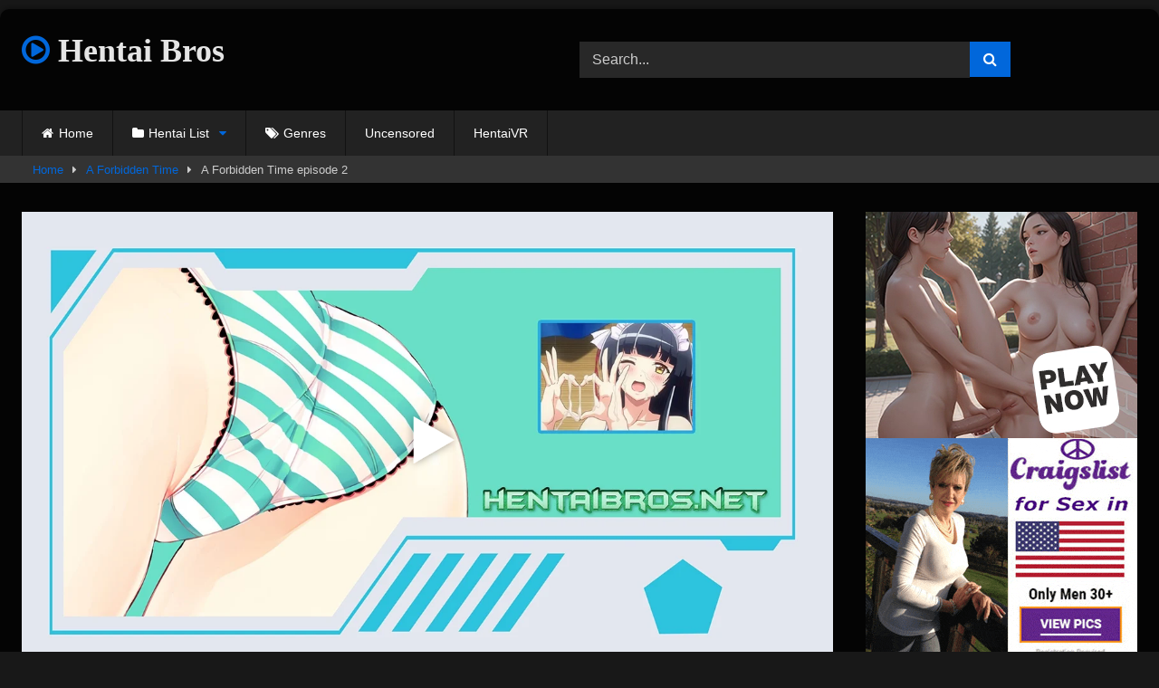

--- FILE ---
content_type: text/html; charset=UTF-8
request_url: https://hentaibros.net/a-forbidden-time-episode-2/
body_size: 21964
content:
<!DOCTYPE html>


<html lang="en-US">
<head>
<meta charset="UTF-8">
<meta content='width=device-width, initial-scale=1.0, maximum-scale=1.0, user-scalable=0' name='viewport' />
<link rel="profile" href="https://gmpg.org/xfn/11">
<link rel="icon" href="
https://hentaibros.net/wp-content/uploads/2022/05/FICON.png">

<!-- Meta social networks -->

<!-- Meta Facebook -->
<meta property="fb:app_id" content="966242223397117" />
<meta property="og:url" content="https://hentaibros.net/a-forbidden-time-episode-2/" />
<meta property="og:type" content="article" />
<meta property="og:title" content="A Forbidden Time episode 2" />
<meta property="og:description" content="Watch Hentai Anime &#8211; A Forbidden Time episode 2" />
<meta property="og:image" content="https://hentaibros.net/wp-content/uploads/2022/05/A-Forbidden-Time-1.jpg" />
<meta property="og:image:width" content="200" />
<meta property="og:image:height" content="200" />

<!-- Meta Twitter -->
<meta name="twitter:card" content="summary">
<!--<meta name="twitter:site" content="@site_username">-->
<meta name="twitter:title" content="A Forbidden Time episode 2">
<meta name="twitter:description" content="Watch Hentai Anime &#8211; A Forbidden Time episode 2">
<!--<meta name="twitter:creator" content="@creator_username">-->
<meta name="twitter:image" content="https://hentaibros.net/wp-content/uploads/2022/05/A-Forbidden-Time-1.jpg">
<!--<meta name="twitter:domain" content="YourDomain.com">-->

<!-- Temp Style -->
	<style>
		#page {
			max-width: 1300px;
			margin: 10px auto;
			background: rgba(0,0,0,0.85);
			box-shadow: 0 0 10px rgba(0, 0, 0, 0.50);
			-moz-box-shadow: 0 0 10px rgba(0, 0, 0, 0.50);
			-webkit-box-shadow: 0 0 10px rgba(0, 0, 0, 0.50);
			-webkit-border-radius: 10px;
			-moz-border-radius: 10px;
			border-radius: 10px;
		}
	</style>
<style>
	.post-thumbnail {
		aspect-ratio: 135/170;
	}
	.post-thumbnail video,
	.post-thumbnail img {
		object-fit: fill;
	}

	.video-debounce-bar {
		background: #0167DB!important;
	}

			@import url(https://fonts.googleapis.com/css?family=Arial+Black);
					body.custom-background {
			background-image: url(https://hentaibros.net/wp-content/themes/retrotube/assets/img/niches/livexcams/bg.jpg);
			background-color: #181818!important;
			background-repeat: no-repeat;
			background-attachment: fixed;
			background-position: bottom;
			background-size: cover;
		}
	
			#site-navigation {
			background: #222222;
		}
	
	.site-title a {
		font-family: Arial Black;
		font-size: 36px;
	}
	.site-branding .logo img {
		max-width: 250px;
		max-height: 120px;
		margin-top: 0px;
		margin-left: 0px;
	}
	a,
	.site-title a i,
	.thumb-block:hover .rating-bar i,
	.categories-list .thumb-block:hover .entry-header .cat-title:before,
	.required,
	.like #more:hover i,
	.dislike #less:hover i,
	.top-bar i:hover,
	.main-navigation .menu-item-has-children > a:after,
	.menu-toggle i,
	.main-navigation.toggled li:hover > a,
	.main-navigation.toggled li.focus > a,
	.main-navigation.toggled li.current_page_item > a,
	.main-navigation.toggled li.current-menu-item > a,
	#filters .filters-select:after,
	.morelink i,
	.top-bar .membership a i,
	.thumb-block:hover .photos-count i {
		color: #0167DB;
	}
	button,
	.button,
	input[type="button"],
	input[type="reset"],
	input[type="submit"],
	.label,
	.pagination ul li a.current,
	.pagination ul li a:hover,
	body #filters .label.secondary.active,
	.label.secondary:hover,
	.main-navigation li:hover > a,
	.main-navigation li.focus > a,
	.main-navigation li.current_page_item > a,
	.main-navigation li.current-menu-item > a,
	.widget_categories ul li a:hover,
	.comment-reply-link,
	a.tag-cloud-link:hover,
	.template-actors li a:hover {
		border-color: #0167DB!important;
		background-color: #0167DB!important;
	}
	.rating-bar-meter,
	.vjs-play-progress,
	#filters .filters-options span:hover,
	.bx-wrapper .bx-controls-direction a,
	.top-bar .social-share a:hover,
	.thumb-block:hover span.hd-video,
	.featured-carousel .slide a:hover span.hd-video,
	.appContainer .ctaButton {
		background-color: #0167DB!important;
	}
	#video-tabs button.tab-link.active,
	.title-block,
	.widget-title,
	.page-title,
	.page .entry-title,
	.comments-title,
	.comment-reply-title,
	.morelink:hover {
		border-color: #0167DB!important;
	}

	/* Small desktops ----------- */
	@media only screen  and (min-width : 64.001em) and (max-width : 84em) {
		#main .thumb-block {
			width: 20%!important;
		}
	}

	/* Desktops and laptops ----------- */
	@media only screen  and (min-width : 84.001em) {
		#main .thumb-block {
			width: 20%!important;
		}
	}

</style>

<!-- Google Analytics -->

<!-- Meta Verification -->

<meta name='robots' content='index, follow, max-image-preview:large, max-snippet:-1, max-video-preview:-1' />

	<!-- This site is optimized with the Yoast SEO plugin v26.7 - https://yoast.com/wordpress/plugins/seo/ -->
	<title>A Forbidden Time episode 2 - New Hentai</title>
	<meta name="description" content="Watch Hentai Anime - A Forbidden Time episode 2" />
	<link rel="canonical" href="https://hentaibros.net/a-forbidden-time-episode-2/" />
	<meta property="og:locale" content="en_US" />
	<meta property="og:type" content="article" />
	<meta property="og:title" content="A Forbidden Time episode 2 - New Hentai" />
	<meta property="og:description" content="Watch Hentai Anime - A Forbidden Time episode 2" />
	<meta property="og:url" content="https://hentaibros.net/a-forbidden-time-episode-2/" />
	<meta property="og:site_name" content="Hentai Bros" />
	<meta property="article:published_time" content="2022-05-13T14:24:43+00:00" />
	<meta property="article:modified_time" content="2023-06-09T05:15:16+00:00" />
	<meta property="og:image" content="https://hentaibros.net/wp-content/uploads/2022/05/A-Forbidden-Time-1.jpg" />
	<meta property="og:image:width" content="280" />
	<meta property="og:image:height" content="360" />
	<meta property="og:image:type" content="image/jpeg" />
	<meta name="author" content="Hentaibros" />
	<meta name="twitter:card" content="summary_large_image" />
	<meta name="twitter:creator" content="@hentaibrosnet" />
	<meta name="twitter:site" content="@hentaibrosnet" />
	<meta name="twitter:label1" content="Written by" />
	<meta name="twitter:data1" content="Hentaibros" />
	<meta name="twitter:label2" content="Est. reading time" />
	<meta name="twitter:data2" content="1 minute" />
	<script type="application/ld+json" class="yoast-schema-graph">{"@context":"https://schema.org","@graph":[{"@type":"Article","@id":"https://hentaibros.net/a-forbidden-time-episode-2/#article","isPartOf":{"@id":"https://hentaibros.net/a-forbidden-time-episode-2/"},"author":{"name":"Hentaibros","@id":"https://hentaibros.net/#/schema/person/95447c2c7385ecc6d75351e2261b3df1"},"headline":"A Forbidden Time episode 2","datePublished":"2022-05-13T14:24:43+00:00","dateModified":"2023-06-09T05:15:16+00:00","mainEntityOfPage":{"@id":"https://hentaibros.net/a-forbidden-time-episode-2/"},"wordCount":12,"commentCount":0,"image":{"@id":"https://hentaibros.net/a-forbidden-time-episode-2/#primaryimage"},"thumbnailUrl":"https://hentaibros.net/wp-content/uploads/2022/05/A-Forbidden-Time-1.jpg","keywords":["Bondage","Gangbang","Public Sex","School Girls","Toys","Uncensored"],"articleSection":["A Forbidden Time"],"inLanguage":"en-US","potentialAction":[{"@type":"CommentAction","name":"Comment","target":["https://hentaibros.net/a-forbidden-time-episode-2/#respond"]}]},{"@type":"WebPage","@id":"https://hentaibros.net/a-forbidden-time-episode-2/","url":"https://hentaibros.net/a-forbidden-time-episode-2/","name":"A Forbidden Time episode 2 - New Hentai","isPartOf":{"@id":"https://hentaibros.net/#website"},"primaryImageOfPage":{"@id":"https://hentaibros.net/a-forbidden-time-episode-2/#primaryimage"},"image":{"@id":"https://hentaibros.net/a-forbidden-time-episode-2/#primaryimage"},"thumbnailUrl":"https://hentaibros.net/wp-content/uploads/2022/05/A-Forbidden-Time-1.jpg","datePublished":"2022-05-13T14:24:43+00:00","dateModified":"2023-06-09T05:15:16+00:00","author":{"@id":"https://hentaibros.net/#/schema/person/95447c2c7385ecc6d75351e2261b3df1"},"description":"Watch Hentai Anime - A Forbidden Time episode 2","breadcrumb":{"@id":"https://hentaibros.net/a-forbidden-time-episode-2/#breadcrumb"},"inLanguage":"en-US","potentialAction":[{"@type":"ReadAction","target":["https://hentaibros.net/a-forbidden-time-episode-2/"]}]},{"@type":"ImageObject","inLanguage":"en-US","@id":"https://hentaibros.net/a-forbidden-time-episode-2/#primaryimage","url":"https://hentaibros.net/wp-content/uploads/2022/05/A-Forbidden-Time-1.jpg","contentUrl":"https://hentaibros.net/wp-content/uploads/2022/05/A-Forbidden-Time-1.jpg","width":280,"height":360,"caption":"hentaibros"},{"@type":"BreadcrumbList","@id":"https://hentaibros.net/a-forbidden-time-episode-2/#breadcrumb","itemListElement":[{"@type":"ListItem","position":1,"name":"Home","item":"https://hentaibros.net/"},{"@type":"ListItem","position":2,"name":"A Forbidden Time episode 2"}]},{"@type":"WebSite","@id":"https://hentaibros.net/#website","url":"https://hentaibros.net/","name":"Hentai Bros","description":"Your Home for New Hentai Streaming Free","potentialAction":[{"@type":"SearchAction","target":{"@type":"EntryPoint","urlTemplate":"https://hentaibros.net/?s={search_term_string}"},"query-input":{"@type":"PropertyValueSpecification","valueRequired":true,"valueName":"search_term_string"}}],"inLanguage":"en-US"},{"@type":"Person","@id":"https://hentaibros.net/#/schema/person/95447c2c7385ecc6d75351e2261b3df1","name":"Hentaibros","image":{"@type":"ImageObject","inLanguage":"en-US","@id":"https://hentaibros.net/#/schema/person/image/","url":"https://secure.gravatar.com/avatar/66092cb108262e4f32dcf9ab0512e8c29e8f29bdd04be5ecbc1409f311d4bbf1?s=96&d=mm&r=g","contentUrl":"https://secure.gravatar.com/avatar/66092cb108262e4f32dcf9ab0512e8c29e8f29bdd04be5ecbc1409f311d4bbf1?s=96&d=mm&r=g","caption":"Hentaibros"},"sameAs":["http://hentaibros.net"],"url":"https://hentaibros.net/author/mavericks/"}]}</script>
	<!-- / Yoast SEO plugin. -->


<link rel='dns-prefetch' href='//vjs.zencdn.net' />
<link rel='dns-prefetch' href='//unpkg.com' />
<link rel="alternate" type="application/rss+xml" title="Hentai Bros &raquo; Feed" href="https://hentaibros.net/feed/" />
<link rel="alternate" type="application/rss+xml" title="Hentai Bros &raquo; Comments Feed" href="https://hentaibros.net/comments/feed/" />
<link rel="alternate" type="application/rss+xml" title="Hentai Bros &raquo; A Forbidden Time episode 2 Comments Feed" href="https://hentaibros.net/a-forbidden-time-episode-2/feed/" />
<link rel="alternate" title="oEmbed (JSON)" type="application/json+oembed" href="https://hentaibros.net/wp-json/oembed/1.0/embed?url=https%3A%2F%2Fhentaibros.net%2Fa-forbidden-time-episode-2%2F" />
<link rel="alternate" title="oEmbed (XML)" type="text/xml+oembed" href="https://hentaibros.net/wp-json/oembed/1.0/embed?url=https%3A%2F%2Fhentaibros.net%2Fa-forbidden-time-episode-2%2F&#038;format=xml" />
<!-- hentaibros.net is managing ads with Advanced Ads 2.0.16 – https://wpadvancedads.com/ --><script id="henta-ready">
			window.advanced_ads_ready=function(e,a){a=a||"complete";var d=function(e){return"interactive"===a?"loading"!==e:"complete"===e};d(document.readyState)?e():document.addEventListener("readystatechange",(function(a){d(a.target.readyState)&&e()}),{once:"interactive"===a})},window.advanced_ads_ready_queue=window.advanced_ads_ready_queue||[];		</script>
		<style id='wp-img-auto-sizes-contain-inline-css' type='text/css'>
img:is([sizes=auto i],[sizes^="auto," i]){contain-intrinsic-size:3000px 1500px}
/*# sourceURL=wp-img-auto-sizes-contain-inline-css */
</style>
<style id='wp-emoji-styles-inline-css' type='text/css'>

	img.wp-smiley, img.emoji {
		display: inline !important;
		border: none !important;
		box-shadow: none !important;
		height: 1em !important;
		width: 1em !important;
		margin: 0 0.07em !important;
		vertical-align: -0.1em !important;
		background: none !important;
		padding: 0 !important;
	}
/*# sourceURL=wp-emoji-styles-inline-css */
</style>
<style id='wp-block-library-inline-css' type='text/css'>
:root{--wp-block-synced-color:#7a00df;--wp-block-synced-color--rgb:122,0,223;--wp-bound-block-color:var(--wp-block-synced-color);--wp-editor-canvas-background:#ddd;--wp-admin-theme-color:#007cba;--wp-admin-theme-color--rgb:0,124,186;--wp-admin-theme-color-darker-10:#006ba1;--wp-admin-theme-color-darker-10--rgb:0,107,160.5;--wp-admin-theme-color-darker-20:#005a87;--wp-admin-theme-color-darker-20--rgb:0,90,135;--wp-admin-border-width-focus:2px}@media (min-resolution:192dpi){:root{--wp-admin-border-width-focus:1.5px}}.wp-element-button{cursor:pointer}:root .has-very-light-gray-background-color{background-color:#eee}:root .has-very-dark-gray-background-color{background-color:#313131}:root .has-very-light-gray-color{color:#eee}:root .has-very-dark-gray-color{color:#313131}:root .has-vivid-green-cyan-to-vivid-cyan-blue-gradient-background{background:linear-gradient(135deg,#00d084,#0693e3)}:root .has-purple-crush-gradient-background{background:linear-gradient(135deg,#34e2e4,#4721fb 50%,#ab1dfe)}:root .has-hazy-dawn-gradient-background{background:linear-gradient(135deg,#faaca8,#dad0ec)}:root .has-subdued-olive-gradient-background{background:linear-gradient(135deg,#fafae1,#67a671)}:root .has-atomic-cream-gradient-background{background:linear-gradient(135deg,#fdd79a,#004a59)}:root .has-nightshade-gradient-background{background:linear-gradient(135deg,#330968,#31cdcf)}:root .has-midnight-gradient-background{background:linear-gradient(135deg,#020381,#2874fc)}:root{--wp--preset--font-size--normal:16px;--wp--preset--font-size--huge:42px}.has-regular-font-size{font-size:1em}.has-larger-font-size{font-size:2.625em}.has-normal-font-size{font-size:var(--wp--preset--font-size--normal)}.has-huge-font-size{font-size:var(--wp--preset--font-size--huge)}.has-text-align-center{text-align:center}.has-text-align-left{text-align:left}.has-text-align-right{text-align:right}.has-fit-text{white-space:nowrap!important}#end-resizable-editor-section{display:none}.aligncenter{clear:both}.items-justified-left{justify-content:flex-start}.items-justified-center{justify-content:center}.items-justified-right{justify-content:flex-end}.items-justified-space-between{justify-content:space-between}.screen-reader-text{border:0;clip-path:inset(50%);height:1px;margin:-1px;overflow:hidden;padding:0;position:absolute;width:1px;word-wrap:normal!important}.screen-reader-text:focus{background-color:#ddd;clip-path:none;color:#444;display:block;font-size:1em;height:auto;left:5px;line-height:normal;padding:15px 23px 14px;text-decoration:none;top:5px;width:auto;z-index:100000}html :where(.has-border-color){border-style:solid}html :where([style*=border-top-color]){border-top-style:solid}html :where([style*=border-right-color]){border-right-style:solid}html :where([style*=border-bottom-color]){border-bottom-style:solid}html :where([style*=border-left-color]){border-left-style:solid}html :where([style*=border-width]){border-style:solid}html :where([style*=border-top-width]){border-top-style:solid}html :where([style*=border-right-width]){border-right-style:solid}html :where([style*=border-bottom-width]){border-bottom-style:solid}html :where([style*=border-left-width]){border-left-style:solid}html :where(img[class*=wp-image-]){height:auto;max-width:100%}:where(figure){margin:0 0 1em}html :where(.is-position-sticky){--wp-admin--admin-bar--position-offset:var(--wp-admin--admin-bar--height,0px)}@media screen and (max-width:600px){html :where(.is-position-sticky){--wp-admin--admin-bar--position-offset:0px}}

/*# sourceURL=wp-block-library-inline-css */
</style><style id='global-styles-inline-css' type='text/css'>
:root{--wp--preset--aspect-ratio--square: 1;--wp--preset--aspect-ratio--4-3: 4/3;--wp--preset--aspect-ratio--3-4: 3/4;--wp--preset--aspect-ratio--3-2: 3/2;--wp--preset--aspect-ratio--2-3: 2/3;--wp--preset--aspect-ratio--16-9: 16/9;--wp--preset--aspect-ratio--9-16: 9/16;--wp--preset--color--black: #000000;--wp--preset--color--cyan-bluish-gray: #abb8c3;--wp--preset--color--white: #ffffff;--wp--preset--color--pale-pink: #f78da7;--wp--preset--color--vivid-red: #cf2e2e;--wp--preset--color--luminous-vivid-orange: #ff6900;--wp--preset--color--luminous-vivid-amber: #fcb900;--wp--preset--color--light-green-cyan: #7bdcb5;--wp--preset--color--vivid-green-cyan: #00d084;--wp--preset--color--pale-cyan-blue: #8ed1fc;--wp--preset--color--vivid-cyan-blue: #0693e3;--wp--preset--color--vivid-purple: #9b51e0;--wp--preset--gradient--vivid-cyan-blue-to-vivid-purple: linear-gradient(135deg,rgb(6,147,227) 0%,rgb(155,81,224) 100%);--wp--preset--gradient--light-green-cyan-to-vivid-green-cyan: linear-gradient(135deg,rgb(122,220,180) 0%,rgb(0,208,130) 100%);--wp--preset--gradient--luminous-vivid-amber-to-luminous-vivid-orange: linear-gradient(135deg,rgb(252,185,0) 0%,rgb(255,105,0) 100%);--wp--preset--gradient--luminous-vivid-orange-to-vivid-red: linear-gradient(135deg,rgb(255,105,0) 0%,rgb(207,46,46) 100%);--wp--preset--gradient--very-light-gray-to-cyan-bluish-gray: linear-gradient(135deg,rgb(238,238,238) 0%,rgb(169,184,195) 100%);--wp--preset--gradient--cool-to-warm-spectrum: linear-gradient(135deg,rgb(74,234,220) 0%,rgb(151,120,209) 20%,rgb(207,42,186) 40%,rgb(238,44,130) 60%,rgb(251,105,98) 80%,rgb(254,248,76) 100%);--wp--preset--gradient--blush-light-purple: linear-gradient(135deg,rgb(255,206,236) 0%,rgb(152,150,240) 100%);--wp--preset--gradient--blush-bordeaux: linear-gradient(135deg,rgb(254,205,165) 0%,rgb(254,45,45) 50%,rgb(107,0,62) 100%);--wp--preset--gradient--luminous-dusk: linear-gradient(135deg,rgb(255,203,112) 0%,rgb(199,81,192) 50%,rgb(65,88,208) 100%);--wp--preset--gradient--pale-ocean: linear-gradient(135deg,rgb(255,245,203) 0%,rgb(182,227,212) 50%,rgb(51,167,181) 100%);--wp--preset--gradient--electric-grass: linear-gradient(135deg,rgb(202,248,128) 0%,rgb(113,206,126) 100%);--wp--preset--gradient--midnight: linear-gradient(135deg,rgb(2,3,129) 0%,rgb(40,116,252) 100%);--wp--preset--font-size--small: 13px;--wp--preset--font-size--medium: 20px;--wp--preset--font-size--large: 36px;--wp--preset--font-size--x-large: 42px;--wp--preset--spacing--20: 0.44rem;--wp--preset--spacing--30: 0.67rem;--wp--preset--spacing--40: 1rem;--wp--preset--spacing--50: 1.5rem;--wp--preset--spacing--60: 2.25rem;--wp--preset--spacing--70: 3.38rem;--wp--preset--spacing--80: 5.06rem;--wp--preset--shadow--natural: 6px 6px 9px rgba(0, 0, 0, 0.2);--wp--preset--shadow--deep: 12px 12px 50px rgba(0, 0, 0, 0.4);--wp--preset--shadow--sharp: 6px 6px 0px rgba(0, 0, 0, 0.2);--wp--preset--shadow--outlined: 6px 6px 0px -3px rgb(255, 255, 255), 6px 6px rgb(0, 0, 0);--wp--preset--shadow--crisp: 6px 6px 0px rgb(0, 0, 0);}:where(.is-layout-flex){gap: 0.5em;}:where(.is-layout-grid){gap: 0.5em;}body .is-layout-flex{display: flex;}.is-layout-flex{flex-wrap: wrap;align-items: center;}.is-layout-flex > :is(*, div){margin: 0;}body .is-layout-grid{display: grid;}.is-layout-grid > :is(*, div){margin: 0;}:where(.wp-block-columns.is-layout-flex){gap: 2em;}:where(.wp-block-columns.is-layout-grid){gap: 2em;}:where(.wp-block-post-template.is-layout-flex){gap: 1.25em;}:where(.wp-block-post-template.is-layout-grid){gap: 1.25em;}.has-black-color{color: var(--wp--preset--color--black) !important;}.has-cyan-bluish-gray-color{color: var(--wp--preset--color--cyan-bluish-gray) !important;}.has-white-color{color: var(--wp--preset--color--white) !important;}.has-pale-pink-color{color: var(--wp--preset--color--pale-pink) !important;}.has-vivid-red-color{color: var(--wp--preset--color--vivid-red) !important;}.has-luminous-vivid-orange-color{color: var(--wp--preset--color--luminous-vivid-orange) !important;}.has-luminous-vivid-amber-color{color: var(--wp--preset--color--luminous-vivid-amber) !important;}.has-light-green-cyan-color{color: var(--wp--preset--color--light-green-cyan) !important;}.has-vivid-green-cyan-color{color: var(--wp--preset--color--vivid-green-cyan) !important;}.has-pale-cyan-blue-color{color: var(--wp--preset--color--pale-cyan-blue) !important;}.has-vivid-cyan-blue-color{color: var(--wp--preset--color--vivid-cyan-blue) !important;}.has-vivid-purple-color{color: var(--wp--preset--color--vivid-purple) !important;}.has-black-background-color{background-color: var(--wp--preset--color--black) !important;}.has-cyan-bluish-gray-background-color{background-color: var(--wp--preset--color--cyan-bluish-gray) !important;}.has-white-background-color{background-color: var(--wp--preset--color--white) !important;}.has-pale-pink-background-color{background-color: var(--wp--preset--color--pale-pink) !important;}.has-vivid-red-background-color{background-color: var(--wp--preset--color--vivid-red) !important;}.has-luminous-vivid-orange-background-color{background-color: var(--wp--preset--color--luminous-vivid-orange) !important;}.has-luminous-vivid-amber-background-color{background-color: var(--wp--preset--color--luminous-vivid-amber) !important;}.has-light-green-cyan-background-color{background-color: var(--wp--preset--color--light-green-cyan) !important;}.has-vivid-green-cyan-background-color{background-color: var(--wp--preset--color--vivid-green-cyan) !important;}.has-pale-cyan-blue-background-color{background-color: var(--wp--preset--color--pale-cyan-blue) !important;}.has-vivid-cyan-blue-background-color{background-color: var(--wp--preset--color--vivid-cyan-blue) !important;}.has-vivid-purple-background-color{background-color: var(--wp--preset--color--vivid-purple) !important;}.has-black-border-color{border-color: var(--wp--preset--color--black) !important;}.has-cyan-bluish-gray-border-color{border-color: var(--wp--preset--color--cyan-bluish-gray) !important;}.has-white-border-color{border-color: var(--wp--preset--color--white) !important;}.has-pale-pink-border-color{border-color: var(--wp--preset--color--pale-pink) !important;}.has-vivid-red-border-color{border-color: var(--wp--preset--color--vivid-red) !important;}.has-luminous-vivid-orange-border-color{border-color: var(--wp--preset--color--luminous-vivid-orange) !important;}.has-luminous-vivid-amber-border-color{border-color: var(--wp--preset--color--luminous-vivid-amber) !important;}.has-light-green-cyan-border-color{border-color: var(--wp--preset--color--light-green-cyan) !important;}.has-vivid-green-cyan-border-color{border-color: var(--wp--preset--color--vivid-green-cyan) !important;}.has-pale-cyan-blue-border-color{border-color: var(--wp--preset--color--pale-cyan-blue) !important;}.has-vivid-cyan-blue-border-color{border-color: var(--wp--preset--color--vivid-cyan-blue) !important;}.has-vivid-purple-border-color{border-color: var(--wp--preset--color--vivid-purple) !important;}.has-vivid-cyan-blue-to-vivid-purple-gradient-background{background: var(--wp--preset--gradient--vivid-cyan-blue-to-vivid-purple) !important;}.has-light-green-cyan-to-vivid-green-cyan-gradient-background{background: var(--wp--preset--gradient--light-green-cyan-to-vivid-green-cyan) !important;}.has-luminous-vivid-amber-to-luminous-vivid-orange-gradient-background{background: var(--wp--preset--gradient--luminous-vivid-amber-to-luminous-vivid-orange) !important;}.has-luminous-vivid-orange-to-vivid-red-gradient-background{background: var(--wp--preset--gradient--luminous-vivid-orange-to-vivid-red) !important;}.has-very-light-gray-to-cyan-bluish-gray-gradient-background{background: var(--wp--preset--gradient--very-light-gray-to-cyan-bluish-gray) !important;}.has-cool-to-warm-spectrum-gradient-background{background: var(--wp--preset--gradient--cool-to-warm-spectrum) !important;}.has-blush-light-purple-gradient-background{background: var(--wp--preset--gradient--blush-light-purple) !important;}.has-blush-bordeaux-gradient-background{background: var(--wp--preset--gradient--blush-bordeaux) !important;}.has-luminous-dusk-gradient-background{background: var(--wp--preset--gradient--luminous-dusk) !important;}.has-pale-ocean-gradient-background{background: var(--wp--preset--gradient--pale-ocean) !important;}.has-electric-grass-gradient-background{background: var(--wp--preset--gradient--electric-grass) !important;}.has-midnight-gradient-background{background: var(--wp--preset--gradient--midnight) !important;}.has-small-font-size{font-size: var(--wp--preset--font-size--small) !important;}.has-medium-font-size{font-size: var(--wp--preset--font-size--medium) !important;}.has-large-font-size{font-size: var(--wp--preset--font-size--large) !important;}.has-x-large-font-size{font-size: var(--wp--preset--font-size--x-large) !important;}
/*# sourceURL=global-styles-inline-css */
</style>

<style id='classic-theme-styles-inline-css' type='text/css'>
/*! This file is auto-generated */
.wp-block-button__link{color:#fff;background-color:#32373c;border-radius:9999px;box-shadow:none;text-decoration:none;padding:calc(.667em + 2px) calc(1.333em + 2px);font-size:1.125em}.wp-block-file__button{background:#32373c;color:#fff;text-decoration:none}
/*# sourceURL=/wp-includes/css/classic-themes.min.css */
</style>
<link rel='stylesheet' id='wpst-font-awesome-css' href='https://hentaibros.net/wp-content/themes/retrotube/assets/stylesheets/font-awesome/css/font-awesome.min.css?ver=4.7.0' type='text/css' media='all' />
<link rel='stylesheet' id='wpst-videojs-style-css' href='//vjs.zencdn.net/7.8.4/video-js.css?ver=7.8.4' type='text/css' media='all' />
<link rel='stylesheet' id='wpst-style-css' href='https://hentaibros.net/wp-content/themes/retrotube/style.css?ver=1.13.0.1767664644' type='text/css' media='all' />
<script type="text/javascript" src="https://hentaibros.net/wp-includes/js/jquery/jquery.min.js?ver=3.7.1" id="jquery-core-js"></script>
<script type="text/javascript" src="https://hentaibros.net/wp-includes/js/jquery/jquery-migrate.min.js?ver=3.4.1" id="jquery-migrate-js"></script>
<link rel="https://api.w.org/" href="https://hentaibros.net/wp-json/" /><link rel="alternate" title="JSON" type="application/json" href="https://hentaibros.net/wp-json/wp/v2/posts/162" /><link rel="EditURI" type="application/rsd+xml" title="RSD" href="https://hentaibros.net/xmlrpc.php?rsd" />
<meta name="generator" content="WordPress 6.9" />
<link rel='shortlink' href='https://hentaibros.net/?p=162' />
<link rel="pingback" href="https://hentaibros.net/xmlrpc.php"><!-- Google tag (gtag.js) -->
<script async src="https://www.googletagmanager.com/gtag/js?id=G-G2KL9FNYYE"></script>
<script>
  window.dataLayer = window.dataLayer || [];
  function gtag(){dataLayer.push(arguments);}
  gtag('js', new Date());

  gtag('config', 'G-G2KL9FNYYE');
</script><link rel="icon" href="https://hentaibros.net/wp-content/uploads/2022/05/FICON.png" sizes="32x32" />
<link rel="icon" href="https://hentaibros.net/wp-content/uploads/2022/05/FICON.png" sizes="192x192" />
<link rel="apple-touch-icon" href="https://hentaibros.net/wp-content/uploads/2022/05/FICON.png" />
<meta name="msapplication-TileImage" content="https://hentaibros.net/wp-content/uploads/2022/05/FICON.png" />
		<style type="text/css" id="wp-custom-css">
			.logo {
    margin-bottom: 20px
}
		</style>
		<link rel='stylesheet' id='fv_flowplayer-css' href='https://hentaibros.net/wp-content/fv-flowplayer-custom/style-1.css?ver=1735159504' type='text/css' media='all' />
</head>

<body
class="wp-singular post-template-default single single-post postid-162 single-format-video wp-embed-responsive wp-theme-retrotube aa-prefix-henta-">
<div id="page">
	<a class="skip-link screen-reader-text" href="#content">Skip to content</a>

	<header id="masthead" class="site-header" role="banner">

		
		<div class="site-branding row">
			<div class="logo">
															<p class="site-title"><a href="https://hentaibros.net/" rel="home">
																								<i class="fa fa-play-circle-o"></i>								Hentai Bros</a></p>
										
							</div>
							<div class="header-search ">
	<form method="get" id="searchform" action="https://hentaibros.net/">        
					<input class="input-group-field" value="Search..." name="s" id="s" onfocus="if (this.value == 'Search...') {this.value = '';}" onblur="if (this.value == '') {this.value = 'Search...';}" type="text" />
				
		<input class="button fa-input" type="submit" id="searchsubmit" value="&#xf002;" />        
	</form>
</div>								</div><!-- .site-branding -->

		<nav id="site-navigation" class="main-navigation
		" role="navigation">
			<div id="head-mobile"></div>
			<div class="button-nav"></div>
			<ul id="menu-main-menu" class="row"><li id="menu-item-45" class="home-icon menu-item menu-item-type-custom menu-item-object-custom menu-item-home menu-item-45"><a href="https://hentaibros.net">Home</a></li>
<li id="menu-item-46" class="cat-icon menu-item menu-item-type-post_type menu-item-object-page menu-item-has-children menu-item-46"><a href="https://hentaibros.net/hentai-list/">Hentai List</a>
<ul class="sub-menu">
	<li id="menu-item-7404" class="menu-item menu-item-type-taxonomy menu-item-object-category menu-item-7404"><a href="https://hentaibros.net/anime/3d-hentai-new/">3D Hentai</a></li>
	<li id="menu-item-7405" class="menu-item menu-item-type-taxonomy menu-item-object-category menu-item-7405"><a href="https://hentaibros.net/anime/motion-anime/">Motion Anime</a></li>
</ul>
</li>
<li id="menu-item-47" class="tag-icon menu-item menu-item-type-post_type menu-item-object-page menu-item-47"><a href="https://hentaibros.net/genres/">Genres</a></li>
<li id="menu-item-5231" class="menu-item menu-item-type-custom menu-item-object-custom menu-item-5231"><a href="https://hentaibros.net/genres/uncensored/">Uncensored</a></li>
<li id="menu-item-14178" class="menu-item menu-item-type-custom menu-item-object-custom menu-item-14178"><a target="_blank" href="https://www.sexlikereal.com/studios/hentaivr">HentaiVR</a></li>
</ul>		</nav><!-- #site-navigation -->

		<div class="clear"></div>

					<div class="happy-header-mobile">
				<center>
<script async type="application/javascript" src="https://a.magsrv.com/ad-provider.js"></script> 
 <ins class="eas6a97888e10" data-zoneid="5055768"></ins> 
 <script>(AdProvider = window.AdProvider || []).push({"serve": {}});</script>
</center>			</div>
			</header><!-- #masthead -->

	<div class="breadcrumbs-area"><div class="row"><div id="breadcrumbs"><a href="https://hentaibros.net">Home</a><span class="separator"><i class="fa fa-caret-right"></i></span><a href="https://hentaibros.net/anime/a-forbidden-time/">A Forbidden Time</a><span class="separator"><i class="fa fa-caret-right"></i></span><span class="current">A Forbidden Time episode 2</span></div></div></div>
	
	<div id="content" class="site-content row">
	<div id="primary" class="content-area with-sidebar-right">
		<main id="main" class="site-main with-sidebar-right" role="main">

		
<article id="post-162" class="post-162 post type-post status-publish format-video has-post-thumbnail hentry category-a-forbidden-time tag-bondage-1 tag-gangbang tag-public-sex tag-school-girls tag-toys tag-uncensored post_format-post-format-video" itemprop="video" itemscope itemtype="https://schema.org/VideoObject">
	<meta itemprop="author" content="Hentaibros" /><meta itemprop="name" content="A Forbidden Time episode 2" /><meta itemprop="description" content="A Forbidden Time episode 2" /><meta itemprop="description" content="Watch Hentai Anime - A Forbidden Time episode 2" /><meta itemprop="duration" content="P0DT0H32M13S" /><meta itemprop="thumbnailUrl" content="https://hentaibros.net/wp-content/uploads/2022/05/A-Forbidden-Time-1.jpg" /><meta itemprop="uploadDate" content="2022-05-13T14:24:43+00:00" />	<header class="entry-header">
		
		<div class="video-player">
	<div class="responsive-player"><div id="wpfp_a93a920c5e8eca3e2ed0b1a5dd85cd4e" data-item="{&quot;sources&quot;:[{&quot;src&quot;:&quot;https:\/\/cdn.vintageporno.stream\/A%20Forbidden%20Time%2002%20Sub.mp4&quot;,&quot;type&quot;:&quot;video\/mp4&quot;}],&quot;id&quot;:&quot;24&quot;,&quot;splash&quot;:&quot;https:\/\/hentaibros.net\/wp-content\/uploads\/2023\/06\/player.webp&quot;}" class="flowplayer no-brand is-splash is-paused skin-custom no-svg fp-full fp-edgy bottom-fs" data-button-repeat="1" data-button-rewind="1" style="position:relative; max-width: 916px; max-height: 515px; " data-ratio="0.5622" data-speedb="1">
	<div class="fp-ratio" style="padding-top: 56.22%"></div>
	<img class="fp-splash" alt="video" src="https://hentaibros.net/wp-content/uploads/2023/06/player.webp" style="position:absolute;top:0;width:100%" />
	<div class="fp-ui"><noscript>Please enable JavaScript</noscript><div class="fp-play fp-visible"><svg class="fp-play-sharp-fill" xmlns="http://www.w3.org/2000/svg" viewBox="0 0 100 100"><defs><style>.fp-color-play{opacity:0.65;}.controlbutton{fill:#fff;}</style></defs><title>play-sharp-fill</title><path class="fp-color-play" d="M49.9217-.078a50,50,0,1,0,50,50A50.0564,50.0564,0,0,0,49.9217-.078Z"/><polygon class="controlbutton" points="73.601 50 37.968 70.573 37.968 29.427 73.601 50" filter="url(#f1)"/></svg></div><div class="fp-preload"><b></b><b></b><b></b><b></b></div></div>

</div>
</div></div>

					<div class="happy-under-player">
				<center>
<script async type="application/javascript" src="https://a.magsrv.com/ad-provider.js"></script> 
 <ins class="eas6a97888e38" data-zoneid="5733252"></ins> 
 <script>(AdProvider = window.AdProvider || []).push({"serve": {}});</script>
</center>			</div>
		
					<div class="happy-under-player-mobile">
				<center>
<script async type="application/javascript" src="https://a.magsrv.com/ad-provider.js"></script> 
 <ins class="eas6a97888e10" data-zoneid="5029694"></ins> 
 <script>(AdProvider = window.AdProvider || []).push({"serve": {}});</script>
</center>			</div>
		
		
		
		<div class="title-block box-shadow">
			<h1 class="entry-title" itemprop="name">A Forbidden Time episode 2</h1>						<div id="video-tabs" class="tabs">
				<button class="tab-link active about" data-tab-id="video-about"><i class="fa fa-info-circle"></i> About</button>
									<button class="tab-link share" data-tab-id="video-share"><i class="fa fa-share"></i> Share</button>
							</div>
		</div>

		<div class="clear"></div>

	</header><!-- .entry-header -->

	<div class="entry-content">
				<div class="tab-content">
						<div id="video-about" class="width100">
					<div class="video-description">
													<div class="desc
							">
								<p>Watch Hentai Anime &#8211; A Forbidden Time episode 2</p>
							</div>
											</div>
																									<div class="tags">
						<div class="tags-list"><a href="https://hentaibros.net/anime/a-forbidden-time/" class="label" title="A Forbidden Time"><i class="fa fa-folder-open"></i>A Forbidden Time</a> <a href="https://hentaibros.net/genres/bondage-1/" class="label" title="Bondage"><i class="fa fa-tag"></i>Bondage</a> <a href="https://hentaibros.net/genres/gangbang/" class="label" title="Gangbang"><i class="fa fa-tag"></i>Gangbang</a> <a href="https://hentaibros.net/genres/public-sex/" class="label" title="Public Sex"><i class="fa fa-tag"></i>Public Sex</a> <a href="https://hentaibros.net/genres/school-girls/" class="label" title="School Girls"><i class="fa fa-tag"></i>School Girls</a> <a href="https://hentaibros.net/genres/toys/" class="label" title="Toys"><i class="fa fa-tag"></i>Toys</a> <a href="https://hentaibros.net/genres/uncensored/" class="label" title="Uncensored"><i class="fa fa-tag"></i>Uncensored</a> </div>					</div>
							</div>
							<div id="video-share">
	<!-- Facebook -->
			<div id="fb-root"></div>
		<script>(function(d, s, id) {
		var js, fjs = d.getElementsByTagName(s)[0];
		if (d.getElementById(id)) return;
		js = d.createElement(s); js.id = id;
		js.src = 'https://connect.facebook.net/fr_FR/sdk.js#xfbml=1&version=v2.12';
		fjs.parentNode.insertBefore(js, fjs);
		}(document, 'script', 'facebook-jssdk'));</script>
		<a target="_blank" href="https://www.facebook.com/sharer/sharer.php?u=https://hentaibros.net/a-forbidden-time-episode-2/&amp;src=sdkpreparse"><i id="facebook" class="fa fa-facebook"></i></a>
	
	<!-- Twitter -->
			<a target="_blank" href="https://twitter.com/share?url=https://hentaibros.net/a-forbidden-time-episode-2/&text=Watch Hentai Anime - A Forbidden Time episode 2"><i id="twitter" class="fa fa-twitter"></i></a>
	
	<!-- Google Plus -->
	
	<!-- Linkedin -->
	
	<!-- Tumblr -->
	
	<!-- Reddit -->
			<a target="_blank" href="https://www.reddit.com/submit?title=A Forbidden Time episode 2&url=https://hentaibros.net/a-forbidden-time-episode-2/"><i id="reddit" class="fa fa-reddit-square"></i></a>
	
	<!-- Odnoklassniki -->
	
	<!-- VK -->
	
	<!-- Email -->
	</div>
					</div>
	</div><!-- .entry-content -->

	<div class="under-video-block">
								<h2 class="widget-title">Related videos</h2>

			<div>
			
<article data-video-id="video_1" data-main-thumb="https://hentaibros.net/wp-content/uploads/2022/05/A-Forbidden-Time-1.jpg" class="loop-video thumb-block video-preview-item post-167 post type-post status-publish format-video has-post-thumbnail hentry category-a-forbidden-time tag-bondage-1 tag-gangbang tag-public-sex tag-school-girls tag-toys tag-uncensored post_format-post-format-video" data-post-id="167">
	<a href="https://hentaibros.net/a-forbidden-time-episode-4/" title="A Forbidden Time episode 4">
		<div class="post-thumbnail">
			
			<div class="post-thumbnail-container"><img class="video-main-thumb" width="300" height="377.77777777778" src="https://hentaibros.net/wp-content/uploads/2022/05/A-Forbidden-Time-1.jpg" alt="A Forbidden Time episode 4"></div>			<div class="video-overlay"></div>

									<span class="duration"><i class="fa fa-clock-o"></i>31:16</span>		</div>

		
		<header class="entry-header">
			<span>A Forbidden Time episode 4</span>
		</header>
	</a>
</article>

<article data-video-id="video_2" data-main-thumb="https://hentaibros.net/wp-content/uploads/2022/05/A-Forbidden-Time-1.jpg" class="loop-video thumb-block video-preview-item post-173 post type-post status-publish format-video has-post-thumbnail hentry category-a-forbidden-time tag-bondage-1 tag-gangbang tag-public-sex tag-school-girls tag-toys tag-uncensored post_format-post-format-video" data-post-id="173">
	<a href="https://hentaibros.net/a-forbidden-time-episode-7/" title="A Forbidden Time episode 7">
		<div class="post-thumbnail">
			
			<div class="post-thumbnail-container"><img class="video-main-thumb" width="300" height="377.77777777778" src="https://hentaibros.net/wp-content/uploads/2022/05/A-Forbidden-Time-1.jpg" alt="A Forbidden Time episode 7"></div>			<div class="video-overlay"></div>

									<span class="duration"><i class="fa fa-clock-o"></i>27:56</span>		</div>

		
		<header class="entry-header">
			<span>A Forbidden Time episode 7</span>
		</header>
	</a>
</article>

<article data-video-id="video_3" data-main-thumb="https://hentaibros.net/wp-content/uploads/2022/05/A-Forbidden-Time-1.jpg" class="loop-video thumb-block video-preview-item post-169 post type-post status-publish format-video has-post-thumbnail hentry category-a-forbidden-time tag-bondage-1 tag-gangbang tag-public-sex tag-school-girls tag-toys tag-uncensored post_format-post-format-video" data-post-id="169">
	<a href="https://hentaibros.net/a-forbidden-time-episode-5/" title="A Forbidden Time episode 5">
		<div class="post-thumbnail">
			
			<div class="post-thumbnail-container"><img class="video-main-thumb" width="300" height="377.77777777778" src="https://hentaibros.net/wp-content/uploads/2022/05/A-Forbidden-Time-1.jpg" alt="A Forbidden Time episode 5"></div>			<div class="video-overlay"></div>

									<span class="duration"><i class="fa fa-clock-o"></i>27:53</span>		</div>

		
		<header class="entry-header">
			<span>A Forbidden Time episode 5</span>
		</header>
	</a>
</article>

<article data-video-id="video_4" data-main-thumb="https://hentaibros.net/wp-content/uploads/2022/05/A-Forbidden-Time-1.jpg" class="loop-video thumb-block video-preview-item post-165 post type-post status-publish format-video has-post-thumbnail hentry category-a-forbidden-time tag-bondage-1 tag-gangbang tag-public-sex tag-school-girls tag-toys tag-uncensored post_format-post-format-video" data-post-id="165">
	<a href="https://hentaibros.net/a-forbidden-time-episode-3/" title="A Forbidden Time episode 3">
		<div class="post-thumbnail">
			
			<div class="post-thumbnail-container"><img class="video-main-thumb" width="300" height="377.77777777778" src="https://hentaibros.net/wp-content/uploads/2022/05/A-Forbidden-Time-1.jpg" alt="A Forbidden Time episode 3"></div>			<div class="video-overlay"></div>

									<span class="duration"><i class="fa fa-clock-o"></i>32:31</span>		</div>

		
		<header class="entry-header">
			<span>A Forbidden Time episode 3</span>
		</header>
	</a>
</article>

<article data-video-id="video_5" data-main-thumb="https://hentaibros.net/wp-content/uploads/2022/05/A-Forbidden-Time-1.jpg" class="loop-video thumb-block video-preview-item post-171 post type-post status-publish format-video has-post-thumbnail hentry category-a-forbidden-time tag-bondage-1 tag-gangbang tag-public-sex tag-school-girls tag-toys tag-uncensored post_format-post-format-video" data-post-id="171">
	<a href="https://hentaibros.net/a-forbidden-time-episode-6/" title="A Forbidden Time episode 6">
		<div class="post-thumbnail">
			
			<div class="post-thumbnail-container"><img class="video-main-thumb" width="300" height="377.77777777778" src="https://hentaibros.net/wp-content/uploads/2022/05/A-Forbidden-Time-1.jpg" alt="A Forbidden Time episode 6"></div>			<div class="video-overlay"></div>

									<span class="duration"><i class="fa fa-clock-o"></i>28:25</span>		</div>

		
		<header class="entry-header">
			<span>A Forbidden Time episode 6</span>
		</header>
	</a>
</article>

<article data-video-id="video_6" data-main-thumb="https://hentaibros.net/wp-content/uploads/2022/05/A-Forbidden-Time-1.jpg" class="loop-video thumb-block video-preview-item post-159 post type-post status-publish format-video has-post-thumbnail hentry category-a-forbidden-time tag-bondage-1 tag-gangbang tag-public-sex tag-school-girls tag-toys tag-uncensored post_format-post-format-video" data-post-id="159">
	<a href="https://hentaibros.net/a-forbidden-time-episode-1/" title="A Forbidden Time episode 1">
		<div class="post-thumbnail">
			
			<div class="post-thumbnail-container"><img class="video-main-thumb" width="300" height="377.77777777778" src="https://hentaibros.net/wp-content/uploads/2022/05/A-Forbidden-Time-1.jpg" alt="A Forbidden Time episode 1"></div>			<div class="video-overlay"></div>

									<span class="duration"><i class="fa fa-clock-o"></i>32:16</span>		</div>

		
		<header class="entry-header">
			<span>A Forbidden Time episode 1</span>
		</header>
	</a>
</article>
			</div>
						<div class="clear"></div>
			<div class="show-more-related">
				<a class="button large" href="https://hentaibros.net/anime/a-forbidden-time/">Show more related videos</a>
			</div>
					
	</div>
<div class="clear"></div>

	
<div id="comments" class="comments-area">

		<div id="respond" class="comment-respond">
		<h3 id="reply-title" class="comment-reply-title">Leave a Reply <small><a rel="nofollow" id="cancel-comment-reply-link" href="/a-forbidden-time-episode-2/#respond" style="display:none;">Cancel reply</a></small></h3><form action="https://hentaibros.net/wp-comments-post.php" method="post" id="commentform" class="comment-form"><p class="comment-notes"><span id="email-notes">Your email address will not be published.</span> <span class="required-field-message">Required fields are marked <span class="required">*</span></span></p><div class="row"><div class="comment-form-comment"><label for="comment">Comment</label><textarea autocomplete="new-password"  id="g5d49e69ed"  name="g5d49e69ed"   cols="45" rows="8" aria-required="true"></textarea><textarea id="comment" aria-label="hp-comment" aria-hidden="true" name="comment" autocomplete="new-password" style="padding:0 !important;clip:rect(1px, 1px, 1px, 1px) !important;position:absolute !important;white-space:nowrap !important;height:1px !important;width:1px !important;overflow:hidden !important;" tabindex="-1"></textarea><script data-noptimize>document.getElementById("comment").setAttribute( "id", "a84159c137f80a18b08552a4a2c35455" );document.getElementById("g5d49e69ed").setAttribute( "id", "comment" );</script></div><div class="comment-form-author"><label for="author">Name <span class="required">*</span></label><input id="author" name="author" type="text" value="" size="30" /></div>
<div class="comment-form-email"><label for="email">Email <span class="required">*</span></label><input id="email" name="email" type="text" value="" size="30" /></div>
<div class="comment-form-url"><label for="url">Website</label><input id="url" name="url" type="text" value="" size="30" /></div></div>
<p class="comment-form-cookies-consent"><input id="wp-comment-cookies-consent" name="wp-comment-cookies-consent" type="checkbox" value="yes" /> <label for="wp-comment-cookies-consent">Save my name, email, and website in this browser for the next time I comment.</label></p>
<p class="form-submit"><input name="submit" type="submit" id="submit" class="button large margin-top-2" value="Post Comment" /> <input type='hidden' name='comment_post_ID' value='162' id='comment_post_ID' />
<input type='hidden' name='comment_parent' id='comment_parent' value='0' />
</p></form>	</div><!-- #respond -->
	
</div><!-- #comments -->

</article><!-- #post-## -->

		</main><!-- #main -->
	</div><!-- #primary -->


	<aside id="sidebar" class="widget-area with-sidebar-right" role="complementary">
					<div class="happy-sidebar">
				<center>
<script async type="application/javascript" src="https://a.magsrv.com/ad-provider.js"></script> 
 <ins class="eas6a97888e38" data-zoneid="5503504"></ins> 
 <script>(AdProvider = window.AdProvider || []).push({"serve": {}});</script>
</center>			</div>
				<section id="widget_videos_block-4" class="widget widget_videos_block"><h2 class="widget-title">Latest Hentai</h2>				<a class="more-videos label" href="https://hentaibros.net/?filter=latest												"><i class="fa fa-plus"></i> <span>More videos</span></a>
	<div class="videos-list">
			
<article data-video-id="video_7" data-main-thumb="https://hentaibros.net/wp-content/uploads/2026/01/Ferns-Afterparty11.jpg" class="loop-video thumb-block video-preview-item post-14994 post type-post status-publish format-video has-post-thumbnail hentry category-3d-hentai-new tag-anime-parody tag-clothed tag-creampie tag-knee-high-socks tag-large-breasts-new tag-uncensored tag-vanilla post_format-post-format-video" data-post-id="14994">
	<a href="https://hentaibros.net/ferns-afterparty/" title="Fern&#8217;s Afterparty">
		<div class="post-thumbnail">
			
			<div class="post-thumbnail-container"><img class="video-main-thumb" width="300" height="377.77777777778" src="https://hentaibros.net/wp-content/uploads/2026/01/Ferns-Afterparty11.jpg" alt="Fern&#8217;s Afterparty"></div>			<div class="video-overlay"></div>

									<span class="duration"><i class="fa fa-clock-o"></i>01:16</span>		</div>

		
		<header class="entry-header">
			<span>Fern&#8217;s Afterparty</span>
		</header>
	</a>
</article>

<article data-video-id="video_8" data-main-thumb="https://hentaibros.net/wp-content/uploads/2026/01/Segs-With-Makima.jpg" class="loop-video thumb-block video-preview-item post-14988 post type-post status-publish format-video has-post-thumbnail hentry category-2d-hentai tag-anime-parody tag-clothed tag-creampie tag-large-breasts-new tag-redhead tag-teasing-new post_format-post-format-video" data-post-id="14988">
	<a href="https://hentaibros.net/segs-with-makima/" title="Segs With Makima">
		<div class="post-thumbnail">
			
			<div class="post-thumbnail-container"><img class="video-main-thumb" width="300" height="377.77777777778" src="https://hentaibros.net/wp-content/uploads/2026/01/Segs-With-Makima.jpg" alt="Segs With Makima"></div>			<div class="video-overlay"></div>

									<span class="duration"><i class="fa fa-clock-o"></i>03:13</span>		</div>

		
		<header class="entry-header">
			<span>Segs With Makima</span>
		</header>
	</a>
</article>

<article data-video-id="video_9" data-main-thumb="https://hentaibros.net/wp-content/uploads/2025/12/Isekai-Kita-no-de-Special-Skill-de-Zenryoku-Ouka-Shiyou-to-Omou-The-Animation-07.jpg" class="loop-video thumb-block video-preview-item post-14950 post type-post status-publish format-video has-post-thumbnail hentry category-isekai-kita-no-de-special-skill-de-zenryoku-ouka-shiyou-to-omou-the-animation tag-blowjob tag-creampie tag-demons tag-fantasy tag-handjob tag-isekai tag-large-breasts-new tag-stocking post_format-post-format-video" data-post-id="14950">
	<a href="https://hentaibros.net/isekai-kita-no-de-special-skill-de-zenryoku-ouka-shiyou-to-omou-the-animation-episode-7/" title="Isekai Kita no de Special Skill de Zenryoku Ouka Shiyou to Omou The Animation episode 7">
		<div class="post-thumbnail">
			
			<div class="post-thumbnail-container"><img class="video-main-thumb" width="300" height="377.77777777778" src="https://hentaibros.net/wp-content/uploads/2025/12/Isekai-Kita-no-de-Special-Skill-de-Zenryoku-Ouka-Shiyou-to-Omou-The-Animation-07.jpg" alt="Isekai Kita no de Special Skill de Zenryoku Ouka Shiyou to Omou The Animation episode 7"></div>			<div class="video-overlay"></div>

									<span class="duration"><i class="fa fa-clock-o"></i>15:50</span>		</div>

		
		<header class="entry-header">
			<span>Isekai Kita no de Special Skill de Zenryoku Ouka Shiyou to Omou The Animation episode 7</span>
		</header>
	</a>
</article>

<article data-video-id="video_10" data-main-thumb="https://hentaibros.net/wp-content/uploads/2025/12/OVA-Kegareboshi.jpg" class="loop-video thumb-block video-preview-item post-14975 post type-post status-publish format-video has-post-thumbnail hentry category-ova-kegareboshi tag-blowjob tag-clothed tag-knee-high-socks tag-large-breasts-new tag-masturbation tag-paizuri tag-tits-fuck post_format-post-format-video" data-post-id="14975">
	<a href="https://hentaibros.net/ova-kegareboshi-episode-1/" title="OVA Kegareboshi episode 1">
		<div class="post-thumbnail">
			
			<div class="post-thumbnail-container"><img class="video-main-thumb" width="300" height="377.77777777778" src="https://hentaibros.net/wp-content/uploads/2025/12/OVA-Kegareboshi.jpg" alt="OVA Kegareboshi episode 1"></div>			<div class="video-overlay"></div>

									<span class="duration"><i class="fa fa-clock-o"></i>16:16</span>		</div>

		
		<header class="entry-header">
			<span>OVA Kegareboshi episode 1</span>
		</header>
	</a>
</article>

<article data-video-id="video_11" data-main-thumb="https://hentaibros.net/wp-content/uploads/2025/12/Nagachichi-Nagai-san-The-Animation-02.jpg" class="loop-video thumb-block video-preview-item post-14953 post type-post status-publish format-video has-post-thumbnail hentry category-nagachichi-nagai-san-the-animation tag-blowjob tag-chubby tag-creampie tag-horny-slut tag-large-breasts-new tag-paizuri tag-short-hair tag-stocking tag-teasing-new tag-thicc tag-tits-fuck post_format-post-format-video" data-post-id="14953">
	<a href="https://hentaibros.net/nagachichi-nagai-san-the-animation-episode-2/" title="Nagachichi Nagai-san The Animation episode 2">
		<div class="post-thumbnail">
			
			<div class="post-thumbnail-container"><img class="video-main-thumb" width="300" height="377.77777777778" src="https://hentaibros.net/wp-content/uploads/2025/12/Nagachichi-Nagai-san-The-Animation-02.jpg" alt="Nagachichi Nagai-san The Animation episode 2"></div>			<div class="video-overlay"></div>

									<span class="duration"><i class="fa fa-clock-o"></i>18:01</span>		</div>

		
		<header class="entry-header">
			<span>Nagachichi Nagai-san The Animation episode 2</span>
		</header>
	</a>
</article>

<article data-video-id="video_12" data-main-thumb="https://hentaibros.net/wp-content/uploads/2025/12/OVA-Kegareboshi-02.jpg" class="loop-video thumb-block video-preview-item post-14978 post type-post status-publish format-video has-post-thumbnail hentry category-ova-kegareboshi tag-clothed tag-idol tag-knee-high-socks tag-large-breasts-new tag-mizugi tag-short-hair tag-stocking tag-swimsuit post_format-post-format-video" data-post-id="14978">
	<a href="https://hentaibros.net/ova-kegareboshi-episode-2/" title="OVA Kegareboshi episode 2">
		<div class="post-thumbnail">
			
			<div class="post-thumbnail-container"><img class="video-main-thumb" width="300" height="377.77777777778" src="https://hentaibros.net/wp-content/uploads/2025/12/OVA-Kegareboshi-02.jpg" alt="OVA Kegareboshi episode 2"></div>			<div class="video-overlay"></div>

									<span class="duration"><i class="fa fa-clock-o"></i>16:15</span>		</div>

		
		<header class="entry-header">
			<span>OVA Kegareboshi episode 2</span>
		</header>
	</a>
</article>
	</div>
	<div class="clear"></div>
			</section><section id="widget_videos_block-6" class="widget widget_videos_block"><h2 class="widget-title">3D Hentai</h2>				<a class="more-videos label" href="https://hentaibros.net/?filter=random														&amp;cat=1"><i class="fa fa-plus"></i> <span>More videos</span></a>
	<div class="videos-list">
			
<article data-video-id="video_13" data-main-thumb="https://hentaibros.net/wp-content/uploads/2024/01/Chizuka-is-threatened-by-her-creepy-father-and-enjoys-her-body.jpg" class="loop-video thumb-block video-preview-item post-13210 post type-post status-publish format-video has-post-thumbnail hentry category-3d-hentai-new tag-blowjob tag-creampie tag-cunnilingus tag-doggy-style tag-large-breasts-new tag-public-sex tag-tits-fuck post_format-post-format-video" data-post-id="13210">
	<a href="https://hentaibros.net/chizuka-is-threatened-by-her-creepy-father-and-enjoys-her-body/" title="Chizuka is threatened by her creepy father and enjoys her body">
		<div class="post-thumbnail">
			
			<div class="post-thumbnail-container"><img class="video-main-thumb" width="300" height="377.77777777778" src="https://hentaibros.net/wp-content/uploads/2024/01/Chizuka-is-threatened-by-her-creepy-father-and-enjoys-her-body.jpg" alt="Chizuka is threatened by her creepy father and enjoys her body"></div>			<div class="video-overlay"></div>

									<span class="duration"><i class="fa fa-clock-o"></i>07:12</span>		</div>

		
		<header class="entry-header">
			<span>Chizuka is threatened by her creepy father and enjoys her body</span>
		</header>
	</a>
</article>

<article data-video-id="video_14" data-main-thumb="https://hentaibros.net/wp-content/uploads/2023/09/Bocchi-the-Gawk.jpg" class="loop-video thumb-block video-preview-item post-12819 post type-post status-publish format-video has-post-thumbnail hentry category-3d-hentai-new tag-blowjob tag-large-breasts-new post_format-post-format-video" data-post-id="12819">
	<a href="https://hentaibros.net/bocchi-the-gawk/" title="Bocchi the Gawk">
		<div class="post-thumbnail">
			
			<div class="post-thumbnail-container"><img class="video-main-thumb" width="300" height="377.77777777778" src="https://hentaibros.net/wp-content/uploads/2023/09/Bocchi-the-Gawk.jpg" alt="Bocchi the Gawk"></div>			<div class="video-overlay"></div>

									<span class="duration"><i class="fa fa-clock-o"></i>05:04</span>		</div>

		
		<header class="entry-header">
			<span>Bocchi the Gawk</span>
		</header>
	</a>
</article>

<article data-video-id="video_15" data-main-thumb="https://hentaibros.net/wp-content/uploads/2022/09/Masturbation-Club-the-ANIMATION.jpg" class="loop-video thumb-block video-preview-item post-7513 post type-post status-publish format-video has-post-thumbnail hentry category-3d-hentai-new tag-fantasy tag-large-breasts-new tag-masturbation tag-toys post_format-post-format-video" data-post-id="7513">
	<a href="https://hentaibros.net/masturbation-club-the-animation/" title="Masturbation Club the ANIMATION">
		<div class="post-thumbnail">
			
			<div class="post-thumbnail-container"><img class="video-main-thumb" width="300" height="377.77777777778" src="https://hentaibros.net/wp-content/uploads/2022/09/Masturbation-Club-the-ANIMATION.jpg" alt="Masturbation Club the ANIMATION"></div>			<div class="video-overlay"></div>

									<span class="duration"><i class="fa fa-clock-o"></i>04:00</span>		</div>

		
		<header class="entry-header">
			<span>Masturbation Club the ANIMATION</span>
		</header>
	</a>
</article>

<article data-video-id="video_16" data-main-thumb="https://hentaibros.net/wp-content/uploads/2022/11/SEXBOT-MORE-A-story-about-how-I-got-captivated-by-doing-a-lot-of-naughty-things-with-a-waiter-android-.jpg" class="loop-video thumb-block video-preview-item post-7914 post type-post status-publish format-video has-post-thumbnail hentry category-3d-hentai-new tag-anal tag-blowjob tag-erotic-game tag-large-breasts-new post_format-post-format-video" data-post-id="7914">
	<a href="https://hentaibros.net/sexbot-more-a-story-about-how-i-got-captivated-by-doing-a-lot-of-naughty-things-with-a-waiter-android/" title="SEXBOT MORE! ~ A story about how I got captivated by doing a lot of naughty things with a waiter android ~">
		<div class="post-thumbnail">
			
			<div class="post-thumbnail-container"><img class="video-main-thumb" width="300" height="377.77777777778" src="https://hentaibros.net/wp-content/uploads/2022/11/SEXBOT-MORE-A-story-about-how-I-got-captivated-by-doing-a-lot-of-naughty-things-with-a-waiter-android-.jpg" alt="SEXBOT MORE! ~ A story about how I got captivated by doing a lot of naughty things with a waiter android ~"></div>			<div class="video-overlay"></div>

									<span class="duration"><i class="fa fa-clock-o"></i>29:06</span>		</div>

		
		<header class="entry-header">
			<span>SEXBOT MORE! ~ A story about how I got captivated by doing a lot of naughty things with a waiter android ~</span>
		</header>
	</a>
</article>

<article data-video-id="video_17" data-main-thumb="https://hentaibros.net/wp-content/uploads/2022/12/Azur-Lane-Elbe-Animation-cv.jpg" class="loop-video thumb-block video-preview-item post-10844 post type-post status-publish format-video has-post-thumbnail hentry category-3d-hentai-new tag-blowjob tag-creampie tag-erotic-game tag-large-breasts-new post_format-post-format-video" data-post-id="10844">
	<a href="https://hentaibros.net/azur-lane-elbe-animation/" title="Azur Lane Elbe Animation">
		<div class="post-thumbnail">
			
			<div class="post-thumbnail-container"><img class="video-main-thumb" width="300" height="377.77777777778" src="https://hentaibros.net/wp-content/uploads/2022/12/Azur-Lane-Elbe-Animation-cv.jpg" alt="Azur Lane Elbe Animation"></div>			<div class="video-overlay"></div>

									<span class="duration"><i class="fa fa-clock-o"></i>04:59</span>		</div>

		
		<header class="entry-header">
			<span>Azur Lane Elbe Animation</span>
		</header>
	</a>
</article>

<article data-video-id="video_18" data-main-thumb="https://hentaibros.net/wp-content/uploads/2022/12/Sperm-Bank-Reservation.jpg" class="loop-video thumb-block video-preview-item post-10772 post type-post status-publish format-video has-post-thumbnail hentry category-3d-hentai-new tag-blowjob tag-dark-skin tag-doggy-style tag-footjob tag-futanari tag-handjob tag-nurses tag-tits-fuck tag-twin-tail post_format-post-format-video" data-post-id="10772">
	<a href="https://hentaibros.net/sperm-bank-reservation/" title="Sperm Bank Reservation">
		<div class="post-thumbnail">
			
			<div class="post-thumbnail-container"><img class="video-main-thumb" width="300" height="377.77777777778" src="https://hentaibros.net/wp-content/uploads/2022/12/Sperm-Bank-Reservation.jpg" alt="Sperm Bank Reservation"></div>			<div class="video-overlay"></div>

									<span class="duration"><i class="fa fa-clock-o"></i>13:56</span>		</div>

		
		<header class="entry-header">
			<span>Sperm Bank Reservation</span>
		</header>
	</a>
</article>
	</div>
	<div class="clear"></div>
			</section>	</aside><!-- #sidebar -->

</div><!-- #content -->

<footer id="colophon" class="site-footer
	br-bottom-10" role="contentinfo">
	<div class="row">
									<div class="one-column-footer">
				<section id="text-4" class="widget widget_text">			<div class="textwidget"><p><center></p>
<h3>Watch Hentai Anime Online</h3>
<p></center>On hentaibros.net you can watch any hentai video for free. You will find on our website the lastest hentai episodes from the latest hentai series, as well as older hentai. Feel free to surf our collection of hot hentai porn If you want to stay up to date with the most new hentai releases you can watch our front page. Under &#8220;Latest Hentai&#8221; you will new hentai episodes. We stream thousands of Hentai videos. You can watch from PC, tablet and mobile phone. Our website is optimized for any device.</p>
<p><center></p>
<h3>Watch Uncensored Hentai Here</h3>
<p></center>If you don&#8217;t like watching censorship in the places where you want to see the most then you came to the right place. Here at HentaiBros we have everything you need and more. You can check out our Uncensored hentai section for the latest unpixelated hentai.</p>
</div>
		</section><section id="text-15" class="widget widget_text">			<div class="textwidget"><p>More Hentai Sites: <a href="https://watchhentai.net/" target="_blank" rel="noopener">Hentai Stream</a> | <a href="https://www.hornygamer.com/" target="_blank" rel="noopener">New Hentai Games</a> | <a href="https://fumettiporno.net/" target="_blank" rel="noopener">Fumetti Porno</a> | <a href="https://hentailegendado.com/" target="_blank" rel="noopener">Hentai</a> | <a href="https://hentay.co/" target="_blank" rel="nofollow noopener">hentay</a> | <a href="https://watch.freehentaistream.com/" target="_blank" rel="noopener">Hentai</a> | <a href="https://pornmate.com/" rel="nofollow noopener">Porn Mate</a> | <a href="https://bestrapeporn.com/" rel="noopener">Extreme Porn</a> | <a href="https://brutaljav.com/" rel="noopener">Brutal JAV</a> | <a href="https://zhentube.com/" rel="nofollow noopener">Hentai Videos</a> | <a href="https://a-hentai.tv/" rel="noopener">Hentai TV</a> | <a href="https://hentaivost.fr/" rel="noopener">Hentai Vostfr</a> | <a href="https://hentaiprn.com/" rel="noopener">Hentai PRN</a> | <a href="https://www.xanimeporn.com/" rel="noopener">Hentai</a> | <a href="https://hentaigameshub.com" rel="noopener">Hentai Sex Games</a> | <a href="https://desikamababa.com/" rel="noopener">Kamababa Desi</a></p>
</div>
		</section>			</div>
		
		<div class="clear"></div>

					<div class="logo-footer">
							<a href="https://hentaibros.net/" rel="home" title="Hentai Bros"><img class="grayscale" src="
									https://hentaibros.net/wp-content/uploads/2025/01/hbros-super-sd.png				" alt="Hentai Bros"></a>
			</div>
		
					<div class="footer-menu-container">
				<div class="menu-secondary-menu-container"><ul id="menu-secondary-menu" class="menu"><li id="menu-item-14376" class="menu-item menu-item-type-post_type menu-item-object-page menu-item-14376"><a href="https://hentaibros.net/blog/">Blog</a></li>
<li id="menu-item-13846" class="menu-item menu-item-type-post_type menu-item-object-page menu-item-13846"><a href="https://hentaibros.net/partner/">Partner</a></li>
<li id="menu-item-67" class="menu-item menu-item-type-post_type menu-item-object-page menu-item-67"><a href="https://hentaibros.net/contact/">Contact</a></li>
<li id="menu-item-66" class="menu-item menu-item-type-post_type menu-item-object-page menu-item-66"><a href="https://hentaibros.net/dmca/">DMCA</a></li>
<li id="menu-item-65" class="menu-item menu-item-type-post_type menu-item-object-page menu-item-65"><a href="https://hentaibros.net/terms-of-use/">Terms of Use</a></li>
<li id="menu-item-70" class="menu-item menu-item-type-post_type menu-item-object-page menu-item-70"><a href="https://hentaibros.net/privacy-policy/">Privacy Policy</a></li>
</ul></div>			</div>
		
					<div class="site-info">
							</div><!-- .site-info -->
			</div>
</footer><!-- #colophon -->
</div><!-- #page -->

<a class="button" href="#" id="back-to-top" title="Back to top"><i class="fa fa-chevron-up"></i></a>

<script type="speculationrules">
{"prefetch":[{"source":"document","where":{"and":[{"href_matches":"/*"},{"not":{"href_matches":["/wp-*.php","/wp-admin/*","/wp-content/uploads/*","/wp-content/*","/wp-content/plugins/*","/wp-content/themes/retrotube/*","/*\\?(.+)"]}},{"not":{"selector_matches":"a[rel~=\"nofollow\"]"}},{"not":{"selector_matches":".no-prefetch, .no-prefetch a"}}]},"eagerness":"conservative"}]}
</script>
		<div class="modal fade wpst-user-modal" id="wpst-user-modal" tabindex="-1" role="dialog" aria-hidden="true">
			<div class="modal-dialog" data-active-tab="">
				<div class="modal-content">
					<div class="modal-body">
					<a href="#" class="close" data-dismiss="modal" aria-label="Close"><i class="fa fa-remove"></i></a>
						<!-- Register form -->
						<div class="wpst-register">	
															<div class="alert alert-danger">Registration is disabled.</div>
													</div>

						<!-- Login form -->
						<div class="wpst-login">							 
							<h3>Login to Hentai Bros</h3>
						
							<form id="wpst_login_form" action="https://hentaibros.net/" method="post">

								<div class="form-field">
									<label>Username</label>
									<input class="form-control input-lg required" name="wpst_user_login" type="text"/>
								</div>
								<div class="form-field">
									<label for="wpst_user_pass">Password</label>
									<input class="form-control input-lg required" name="wpst_user_pass" id="wpst_user_pass" type="password"/>
								</div>
								<div class="form-field lost-password">
									<input type="hidden" name="action" value="wpst_login_member"/>
									<button class="btn btn-theme btn-lg" data-loading-text="Loading..." type="submit">Login</button> <a class="alignright" href="#wpst-reset-password">Lost Password?</a>
								</div>
								<input type="hidden" id="login-security" name="login-security" value="6805b83fb9" /><input type="hidden" name="_wp_http_referer" value="/a-forbidden-time-episode-2/" />							</form>
							<div class="wpst-errors"></div>
						</div>

						<!-- Lost Password form -->
						<div class="wpst-reset-password">							 
							<h3>Reset Password</h3>
							<p>Enter the username or e-mail you used in your profile. A password reset link will be sent to you by email.</p>
						
							<form id="wpst_reset_password_form" action="https://hentaibros.net/" method="post">
								<div class="form-field">
									<label for="wpst_user_or_email">Username or E-mail</label>
									<input class="form-control input-lg required" name="wpst_user_or_email" id="wpst_user_or_email" type="text"/>
								</div>
								<div class="form-field">
									<input type="hidden" name="action" value="wpst_reset_password"/>
									<button class="btn btn-theme btn-lg" data-loading-text="Loading..." type="submit">Get new password</button>
								</div>
								<input type="hidden" id="password-security" name="password-security" value="6805b83fb9" /><input type="hidden" name="_wp_http_referer" value="/a-forbidden-time-episode-2/" />							</form>
							<div class="wpst-errors"></div>
						</div>

						<div class="wpst-loading">
							<p><i class="fa fa-refresh fa-spin"></i><br>Loading...</p>
						</div>
					</div>
					<div class="modal-footer">
						<span class="wpst-register-footer">Don&#039;t have an account? <a href="#wpst-register">Sign up</a></span>
						<span class="wpst-login-footer">Already have an account? <a href="#wpst-login">Login</a></span>
					</div>				
				</div>
			</div>
		</div>
		<script type="module" src="https://hentaibros.net/wp-content/plugins/wp-cloudflare-page-cache/assets/js/instantpage.min.js?ver=5.2.0" id="swcfpc_instantpage-js"></script>
<script type="text/javascript" id="swcfpc_auto_prefetch_url-js-before">
/* <![CDATA[ */
			function swcfpc_wildcard_check(str, rule) {
			let escapeRegex = (str) => str.replace(/([.*+?^=!:${}()|\[\]\/\\])/g, "\\$1");
			return new RegExp("^" + rule.split("*").map(escapeRegex).join(".*") + "$").test(str);
			}

			function swcfpc_can_url_be_prefetched(href) {

			if( href.length == 0 )
			return false;

			if( href.startsWith("mailto:") )
			return false;

			if( href.startsWith("https://") )
			href = href.split("https://"+location.host)[1];
			else if( href.startsWith("http://") )
			href = href.split("http://"+location.host)[1];

			for( let i=0; i < swcfpc_prefetch_urls_to_exclude.length; i++) {

			if( swcfpc_wildcard_check(href, swcfpc_prefetch_urls_to_exclude[i]) )
			return false;

			}

			return true;

			}

			let swcfpc_prefetch_urls_to_exclude = '[]';
			swcfpc_prefetch_urls_to_exclude = (swcfpc_prefetch_urls_to_exclude) ? JSON.parse(swcfpc_prefetch_urls_to_exclude) : [];

			
//# sourceURL=swcfpc_auto_prefetch_url-js-before
/* ]]> */
</script>
<script type="text/javascript" src="//vjs.zencdn.net/7.8.4/video.min.js?ver=7.8.4" id="wpst-videojs-js"></script>
<script type="text/javascript" src="https://unpkg.com/@silvermine/videojs-quality-selector@1.2.4/dist/js/silvermine-videojs-quality-selector.min.js?ver=1.2.4" id="wpst-videojs-quality-selector-js"></script>
<script type="text/javascript" src="https://hentaibros.net/wp-content/themes/retrotube/assets/js/navigation.js?ver=1.0.0" id="wpst-navigation-js"></script>
<script type="text/javascript" src="https://hentaibros.net/wp-content/themes/retrotube/assets/js/jquery.bxslider.min.js?ver=4.2.15" id="wpst-carousel-js"></script>
<script type="text/javascript" src="https://hentaibros.net/wp-content/themes/retrotube/assets/js/jquery.touchSwipe.min.js?ver=1.6.18" id="wpst-touchswipe-js"></script>
<script type="text/javascript" src="https://hentaibros.net/wp-content/themes/retrotube/assets/js/lazyload.js?ver=1.0.0" id="wpst-lazyload-js"></script>
<script type="text/javascript" id="wpst-main-js-extra">
/* <![CDATA[ */
var wpst_ajax_var = {"url":"https://hentaibros.net/wp-admin/admin-ajax.php","nonce":"4f6466a27f","ctpl_installed":"","is_mobile":"1"};
var objectL10nMain = {"readmore":"Read more","close":"Close"};
var options = {"thumbnails_ratio":"135/170","enable_views_system":"off","enable_rating_system":"off"};
//# sourceURL=wpst-main-js-extra
/* ]]> */
</script>
<script type="text/javascript" src="https://hentaibros.net/wp-content/themes/retrotube/assets/js/main.js?ver=1.13.0.1767664644" id="wpst-main-js"></script>
<script type="text/javascript" src="https://hentaibros.net/wp-content/themes/retrotube/assets/js/skip-link-focus-fix.js?ver=1.0.0" id="wpst-skip-link-focus-fix-js"></script>
<script type="text/javascript" src="https://hentaibros.net/wp-includes/js/comment-reply.min.js?ver=6.9" id="comment-reply-js" async="async" data-wp-strategy="async" fetchpriority="low"></script>
<script type="text/javascript" src="https://hentaibros.net/wp-content/plugins/advanced-ads/admin/assets/js/advertisement.js?ver=2.0.16" id="advanced-ads-find-adblocker-js"></script>
<script type="text/javascript" id="flowplayer-js-extra">
/* <![CDATA[ */
var fv_flowplayer_conf = {"fv_fullscreen":"1","swf":"//hentaibros.net/wp-content/plugins/fv-wordpress-flowplayer/flowplayer/flowplayer.swf?ver=7.5.49.7212","swfHls":"//hentaibros.net/wp-content/plugins/fv-wordpress-flowplayer/flowplayer/flowplayerhls.swf?ver=7.5.49.7212","speeds":[0.25,0.5,0.75,1,1.25,1.5,1.75,2],"video_hash_links":"","key":"JDQxMzc0Njg3MTc4NDEzNQ==","safety_resize":"1","volume":"0.7","default_volume":"0.7","mobile_landscape_fullscreen":"1","sticky_video":"off","sticky_place":"right-bottom","sticky_min_width":"1020","script_hls_js":"https://hentaibros.net/wp-content/plugins/fv-wordpress-flowplayer/flowplayer/hls.min.js?ver=1.4.10","script_dash_js":"https://hentaibros.net/wp-content/plugins/fv-wordpress-flowplayer/flowplayer/flowplayer.dashjs.min.js?ver=7.5.49.7212-3.2.2-mod","chromecast":"","fv_chromecast":{"applicationId":"908E271B"},"hlsjs":{"startLevel":-1,"fragLoadingMaxRetry":3,"levelLoadingMaxRetry":3,"capLevelToPlayerSize":true}};
var fv_player = {"ajaxurl":"https://hentaibros.net/wp-admin/admin-ajax.php"};
var fv_flowplayer_translations = {"0":"","1":"Video loading aborted","2":"Network error","3":"Video not properly encoded","4":"Video file not found","5":"Unsupported video","6":"Skin not found","7":"SWF file not found","8":"Subtitles not found","9":"Invalid RTMP URL","10":"Unsupported video format.","11":"Click to watch the video","12":"[This post contains video, click to play]","video_expired":"\u003Ch2\u003EVideo file expired.\u003Cbr /\u003EPlease reload the page and play it again.\u003C/h2\u003E","unsupported_format":"\u003Ch2\u003EUnsupported video format.\u003Cbr /\u003EPlease use a Flash compatible device.\u003C/h2\u003E","mobile_browser_detected_1":"Mobile browser detected, serving low bandwidth video.","mobile_browser_detected_2":"Click here for full quality","live_stream_failed":"\u003Ch2\u003ELive stream load failed.\u003C/h2\u003E\u003Ch3\u003EPlease try again later, perhaps the stream is currently offline.\u003C/h3\u003E","live_stream_failed_2":"\u003Ch2\u003ELive stream load failed.\u003C/h2\u003E\u003Ch3\u003EPlease try again later, perhaps the stream is currently offline.\u003C/h3\u003E","what_is_wrong":"Please tell us what is wrong :","full_sentence":"Please give us more information (a full sentence) so we can help you better","error_JSON":"Admin: Error parsing JSON","no_support_IE9":"Admin: Video checker doesn't support IE 9.","check_failed":"Admin: Check failed.","playlist_current":"Now Playing","playlist_item_no":"Item %d.","playlist_play_all":"Play All","playlist_play_all_button":"All","playlist_replay_all":"Replay Playlist","playlist_replay_video":"Repeat Track","playlist_shuffle":"Shuffle Playlist","video_issues":"Video Issues","video_reload":"Video loading has stalled, click to reload","link_copied":"Video Link Copied to Clipboard","live_stream_starting":"\u003Ch2\u003ELive stream scheduled\u003C/h2\u003E\u003Cp\u003EStarting in \u003Cspan\u003E%d\u003C/span\u003E.\u003C/p\u003E","live_stream_retry":"\u003Ch2\u003EWe are sorry, currently no live stream available.\u003C/h2\u003E\u003Cp\u003ERetrying in \u003Cspan\u003E%d\u003C/span\u003E ...\u003C/p\u003E","live_stream_continue":"\u003Ch2\u003EIt appears the stream went down.\u003C/h2\u003E\u003Cp\u003ERetrying in \u003Cspan\u003E%d\u003C/span\u003E ...\u003C/p\u003E","embed_copied":"Embed Code Copied to Clipboard","error_copy_clipboard":"Error copying text into clipboard!","subtitles_disabled":"Subtitles disabled","subtitles_switched":"Subtitles switched to ","warning_iphone_subs":"This video has subtitles, that are not supported on your device.","warning_unstable_android":"You are using an old Android device. If you experience issues with the video please use \u003Ca href=\"https://play.google.com/store/apps/details?id=org.mozilla.firefox\"\u003EFirefox\u003C/a\u003E.","warning_samsungbrowser":"You are using the Samsung Browser which is an older and buggy version of Google Chrome. If you experience issues with the video please use \u003Ca href=\"https://www.mozilla.org/en-US/firefox/new/\"\u003EFirefox\u003C/a\u003E or other modern browser.","warning_old_safari":"You are using an old Safari browser. If you experience issues with the video please use \u003Ca href=\"https://www.mozilla.org/en-US/firefox/new/\"\u003EFirefox\u003C/a\u003E or other modern browser.","warning_old_chrome":"You are using an old Chrome browser. Please make sure you use the latest version.","warning_old_firefox":"You are using an old Firefox browser. Please make sure you use the latest version.","warning_old_ie":"You are using a deprecated browser. If you experience issues with the video please use \u003Ca href=\"https://www.mozilla.org/en-US/firefox/new/\"\u003EFirefox\u003C/a\u003E or other modern browser.","quality":"Quality","closed_captions":"Closed Captions","no_subtitles":"No subtitles","speed":"Speed","duration_1_day":"%s day","duration_n_days":"%s days","duration_1_hour":"%s hour","duration_n_hours":"%s hours","duration_1_minute":"%s min","duration_n_minutes":"%s mins","duration_1_second":"%s second","duration_n_seconds":"%s seconds","and":" and ","chrome_extension_disable_html5_autoplay":"It appears you are using the Disable HTML5 Autoplay Chrome extension, disable it to play videos","click_to_unmute":"Click to unmute","audio_button":"AUD","audio_menu":"Audio","iphone_swipe_up_location_bar":"To enjoy fullscreen swipe up to hide location bar.","invalid_youtube":"Invalid Youtube video ID.","redirection":"Admin note:\n\nThis player is set to redirect to a URL at the end of the video:\n\n%url%\n\nWould you like to be redirected?\n\nThis note only shows to logged in Administrators and Editors for security reasons, other users are redirected without any popup or confirmation.","video_loaded":"Video loaded, click to play."};
var fv_flowplayer_playlists = [];
//# sourceURL=flowplayer-js-extra
/* ]]> */
</script>
<script type="text/javascript" src="https://hentaibros.net/wp-content/plugins/fv-wordpress-flowplayer/flowplayer/modules/flowplayer.min.js?ver=7.2.12.4" id="flowplayer-js"></script>
<script type="text/javascript" src="https://hentaibros.net/wp-content/plugins/fv-wordpress-flowplayer/flowplayer/fv-player.min.js?ver=7.5.49.7212" id="fv-player-js"></script>
<script id="wp-emoji-settings" type="application/json">
{"baseUrl":"https://s.w.org/images/core/emoji/17.0.2/72x72/","ext":".png","svgUrl":"https://s.w.org/images/core/emoji/17.0.2/svg/","svgExt":".svg","source":{"concatemoji":"https://hentaibros.net/wp-includes/js/wp-emoji-release.min.js?ver=6.9"}}
</script>
<script type="module">
/* <![CDATA[ */
/*! This file is auto-generated */
const a=JSON.parse(document.getElementById("wp-emoji-settings").textContent),o=(window._wpemojiSettings=a,"wpEmojiSettingsSupports"),s=["flag","emoji"];function i(e){try{var t={supportTests:e,timestamp:(new Date).valueOf()};sessionStorage.setItem(o,JSON.stringify(t))}catch(e){}}function c(e,t,n){e.clearRect(0,0,e.canvas.width,e.canvas.height),e.fillText(t,0,0);t=new Uint32Array(e.getImageData(0,0,e.canvas.width,e.canvas.height).data);e.clearRect(0,0,e.canvas.width,e.canvas.height),e.fillText(n,0,0);const a=new Uint32Array(e.getImageData(0,0,e.canvas.width,e.canvas.height).data);return t.every((e,t)=>e===a[t])}function p(e,t){e.clearRect(0,0,e.canvas.width,e.canvas.height),e.fillText(t,0,0);var n=e.getImageData(16,16,1,1);for(let e=0;e<n.data.length;e++)if(0!==n.data[e])return!1;return!0}function u(e,t,n,a){switch(t){case"flag":return n(e,"\ud83c\udff3\ufe0f\u200d\u26a7\ufe0f","\ud83c\udff3\ufe0f\u200b\u26a7\ufe0f")?!1:!n(e,"\ud83c\udde8\ud83c\uddf6","\ud83c\udde8\u200b\ud83c\uddf6")&&!n(e,"\ud83c\udff4\udb40\udc67\udb40\udc62\udb40\udc65\udb40\udc6e\udb40\udc67\udb40\udc7f","\ud83c\udff4\u200b\udb40\udc67\u200b\udb40\udc62\u200b\udb40\udc65\u200b\udb40\udc6e\u200b\udb40\udc67\u200b\udb40\udc7f");case"emoji":return!a(e,"\ud83e\u1fac8")}return!1}function f(e,t,n,a){let r;const o=(r="undefined"!=typeof WorkerGlobalScope&&self instanceof WorkerGlobalScope?new OffscreenCanvas(300,150):document.createElement("canvas")).getContext("2d",{willReadFrequently:!0}),s=(o.textBaseline="top",o.font="600 32px Arial",{});return e.forEach(e=>{s[e]=t(o,e,n,a)}),s}function r(e){var t=document.createElement("script");t.src=e,t.defer=!0,document.head.appendChild(t)}a.supports={everything:!0,everythingExceptFlag:!0},new Promise(t=>{let n=function(){try{var e=JSON.parse(sessionStorage.getItem(o));if("object"==typeof e&&"number"==typeof e.timestamp&&(new Date).valueOf()<e.timestamp+604800&&"object"==typeof e.supportTests)return e.supportTests}catch(e){}return null}();if(!n){if("undefined"!=typeof Worker&&"undefined"!=typeof OffscreenCanvas&&"undefined"!=typeof URL&&URL.createObjectURL&&"undefined"!=typeof Blob)try{var e="postMessage("+f.toString()+"("+[JSON.stringify(s),u.toString(),c.toString(),p.toString()].join(",")+"));",a=new Blob([e],{type:"text/javascript"});const r=new Worker(URL.createObjectURL(a),{name:"wpTestEmojiSupports"});return void(r.onmessage=e=>{i(n=e.data),r.terminate(),t(n)})}catch(e){}i(n=f(s,u,c,p))}t(n)}).then(e=>{for(const n in e)a.supports[n]=e[n],a.supports.everything=a.supports.everything&&a.supports[n],"flag"!==n&&(a.supports.everythingExceptFlag=a.supports.everythingExceptFlag&&a.supports[n]);var t;a.supports.everythingExceptFlag=a.supports.everythingExceptFlag&&!a.supports.flag,a.supports.everything||((t=a.source||{}).concatemoji?r(t.concatemoji):t.wpemoji&&t.twemoji&&(r(t.twemoji),r(t.wpemoji)))});
//# sourceURL=https://hentaibros.net/wp-includes/js/wp-emoji-loader.min.js
/* ]]> */
</script>
<div class="henta-popunder" id="henta-1960378310"><!-- JuicyAds v3.2P Start -->
<script type="text/javascript">
var juicy_tags = ['a', 'img'];
</script>
<script type="text/javascript" src="https://js.juicyads.com/jp.php?c=34842333u294u4q2w264337454&u=http%3A%2F%2Fwww.juicyads.rocks"></script>
<!-- JuicyAds v3.2P End --></div><div class="henta-popunder_2" id="henta-3102535379"><!-- Ads Managed by AdSpyglass.com -->
<script type="text/javascript" src="//cdn.tapioni.com/asg_embed.js" data-spots="490901" data-tag="asg" data-subid1="%subid1%" data-subid2="%subid2%"></script>
</div><div class="henta-video-slider" id="henta-2616251692"><script async type="application/javascript" src="https://a.magsrv.com/ad-provider.js"></script> 
 <ins class="eas6a97888e31" data-zoneid="5029686"></ins> 
 <script>(AdProvider = window.AdProvider || []).push({"serve": {}});</script></div><script>!function(){window.advanced_ads_ready_queue=window.advanced_ads_ready_queue||[],advanced_ads_ready_queue.push=window.advanced_ads_ready;for(var d=0,a=advanced_ads_ready_queue.length;d<a;d++)advanced_ads_ready(advanced_ads_ready_queue[d])}();</script><svg style="position: absolute; width: 0; height: 0; overflow: hidden;" class="fvp-icon" xmlns="https://www.w3.org/2000/svg">
  <defs>
<g id="fvp-playlist">
	<path class="svg-color" d="M4.972,44.723C2.984,42.668,2,40.282,2,37.543v-35.9h14.36v31.792h37.345V18.057l24.629,22.574 
		L53.704,63.19V47.813H12.26C9.388,47.813,6.95,46.778,4.972,44.723z"/>
</g>
<g id="fvp-playlist-play">
	<rect class="svg-color" x="23.586" y="3.15" width="61.164" height="10.187"/>
	<rect class="svg-color" x="23.586" y="43.934" width="61.164" height="10.186"/>
	<rect class="svg-color" x="43.158" y="23.544" width="41.592" height="10.184"/>
	<polygon class="svg-color" points="2.5,9.351 2.5,47.919 33.858,28.698 	"/>
</g>
<g id="fvp-replay-list">
	<path class="svg-color" d="M48.928,50.465h27.599l-1.523,26.074l-8.122-8.305c-3.784,3.645-8.062,6.352-12.861,8.121
		c-4.784,1.769-9.63,2.646-14.553,2.646c-4.907,0-9.737-0.938-14.46-2.83c-4.722-1.893-8.984-4.724-12.752-8.506
		c-3.277-3.278-5.8-6.847-7.569-10.677c-1.753-3.847-2.892-7.846-3.4-12.015l9.646-0.369c1,6.291,3.768,11.722,8.307,16.245
		c2.784,2.783,5.922,4.891,9.46,6.338c3.523,1.446,7.123,2.169,10.769,2.169c3.661,0,7.245-0.662,10.783-1.985
		c3.523-1.322,6.739-3.308,9.63-5.952L48.928,50.465z M4.87,3.961l8.137,8.307c3.907-3.646,8.215-6.353,12.953-8.122
		C30.683,2.377,35.498,1.5,40.421,1.5c4.906,0,9.723,0.938,14.459,2.831c4.725,1.893,8.97,4.738,12.754,8.507
		c3.277,3.154,5.8,6.692,7.568,10.583c1.755,3.908,2.954,7.938,3.586,12.107l-9.831,0.184c-1-6.168-3.785-11.522-8.323-16.06
		c-2.769-2.77-5.921-4.893-9.444-6.338s-7.124-2.169-10.769-2.169c-3.661,0-7.245,0.662-10.784,1.985
		c-3.522,1.322-6.738,3.307-9.645,5.953L30.96,29.851L3.362,30.036L4.87,3.961z"/>
</g>
<g id="fvp-replay-track">
	<path class="svg-color" d="M35.069,1.699c4.643,0,9.001,0.852,13.09,2.568c4.082,1.703,7.651,4.042,10.686,7.015
		c3.034,2.987,5.468,6.475,7.285,10.502c1.825,4.015,2.791,8.286,2.906,12.8h10.131l-15.18,17.113L48.774,34.585H60.73
		c-0.115-3.433-0.858-6.637-2.251-9.624c-1.386-3.001-3.251-5.596-5.582-7.813c-2.332-2.217-5.028-3.96-8.083-5.231
		s-6.306-1.906-9.746-1.906c-3.555,0-6.86,0.662-9.915,1.987c-3.055,1.325-5.751,3.163-8.083,5.488
		c-2.332,2.325-4.164,5.028-5.501,8.137c-1.332,3.095-1.994,6.42-1.994,9.962c0,3.541,0.662,6.84,1.994,9.881
		c1.325,3.055,3.149,5.73,5.481,8.056c2.325,2.325,5.008,4.149,8.049,5.488c3.048,1.324,6.339,1.986,9.887,1.986
		c5.751,0,10.793-1.662,15.112-4.987l5.812,6.312c-2.879,2.217-6.089,3.987-9.631,5.325c-3.548,1.325-7.305,1.987-11.293,1.987
		c-4.649,0-9.029-0.879-13.125-2.649s-7.684-4.19-10.766-7.285c-3.075-3.096-5.488-6.719-7.225-10.854
		C2.135,44.696,1.27,40.303,1.27,35.667c0-4.744,0.878-9.165,2.649-13.247c1.764-4.095,4.197-7.677,7.292-10.773
		c3.089-3.095,6.677-5.528,10.766-7.299C26.066,2.591,30.426,1.699,35.069,1.699z"/>
</g>
<g id="fvp-shuffle">
	<path class="svg-color" d="M60.216,22.676c-2.176,0-4.198,0.417-6.064,1.24c-1.858,0.835-3.624,1.973-5.28,3.427
		c-1.656,1.455-3.263,3.137-4.818,5.046c-1.557,1.923-3.105,3.908-4.661,5.982c-1.764,2.39-3.629,4.742-5.596,7.07
		c-1.967,2.34-4.142,4.489-6.526,6.45c-2.384,1.973-5.002,3.554-7.848,4.743c-2.852,1.188-6.09,1.782-9.713,1.782H1.626V47.542
		h8.082c2.277,0,4.351-0.405,6.216-1.24c1.866-0.835,3.624-1.974,5.28-3.415c1.657-1.454,3.263-3.136,4.819-5.059
		c1.556-1.91,3.111-3.908,4.667-5.982c1.758-2.378,3.624-4.769,5.59-7.146c1.967-2.39,4.123-4.527,6.45-6.45
		c2.333-1.922,4.921-3.465,7.772-4.667c2.846-1.188,6.083-1.783,9.713-1.783h2.795V2.478l16.322,13.988L63.011,30.442v-7.766H60.216
		z M22.608,29.518c-1.765-1.872-3.68-3.339-5.754-4.426c-2.074-1.088-4.452-1.631-7.146-1.631H1.626v-10.89h8.082
		c4.244,0,7.949,0.809,11.111,2.415c3.162,1.607,6.033,3.605,8.625,5.982c-0.936,1.037-1.79,2.075-2.567,3.111
		c-0.772,1.037-1.581,2.011-2.41,2.947c-0.31,0.518-0.62,0.961-0.929,1.328C23.228,28.709,22.918,29.101,22.608,29.518z
		 M63.011,40.547l16.322,13.987L63.011,68.523v-9.321h-2.795c-4.351,0-8.132-0.859-11.345-2.566
		c-3.213-1.708-6.166-3.858-8.859-6.451c1.037-1.239,2.023-2.454,2.953-3.655c0.93-1.188,1.809-2.353,2.644-3.491
		c0.202-0.201,0.386-0.442,0.544-0.695c0.151-0.265,0.335-0.543,0.544-0.859c1.967,2.074,4.04,3.73,6.216,4.97
		c2.176,1.24,4.61,1.872,7.304,1.872h2.795V40.547z"/>
</g>
<g id="fvp-nopicture"><title id="fvp-hidepic">Hide picture</title>
	<path class="svg-color" fill-rule="evenodd" clip-rule="evenodd" d="M84.069,8.698c-1.358-1.945-19.374-7.091-39.067-7.091
	c-19.51,0-36.575,5.161-38.318,7.091S1.671,22.833,1.671,39.893c0,17.241,2.881,29.125,5.013,31.285s18.989,7.215,38.59,7.215
	c19.602,0,36.903-5.125,38.794-7.215s4.696-14.089,4.696-31.238C88.766,22.786,85.428,10.644,84.069,8.698z M67.653,58.217
	l-4.216,4.22l-18.219-18.22L27.001,62.436l-4.217-4.219L41.003,40L22.784,21.781l4.217-4.217l18.218,18.218l18.219-18.218
	l4.216,4.217L49.437,40L67.653,58.217z"/>
</g>
  </defs>
</svg>
<svg style="position: absolute; width: 0; height: 0; overflow: hidden;" class="fvp-icon" xmlns="https://www.w3.org/2000/svg">
  <g id="fvp-rewind">
    <path d="M22.7 10.9c0 1.7-0.4 3.3-1.1 4.8 -0.7 1.5-1.8 2.8-3.2 3.8 -0.4 0.3-1.3-0.9-0.9-1.2 1.2-0.9 2.1-2 2.7-3.3 0.7-1.3 1-2.7 1-4.1 0-2.6-0.9-4.7-2.7-6.5 -1.8-1.8-4-2.7-6.5-2.7 -2.5 0-4.7 0.9-6.5 2.7 -1.8 1.8-2.7 4-2.7 6.5 0 2.4 0.8 4.5 2.5 6.3 1.7 1.8 3.7 2.7 6.1 2.9l-1.2-2c-0.2-0.3 0.9-1 1.1-0.7l2.3 3.7c0.2 0.3 0 0.6-0.2 0.7L9.5 23.8c-0.3 0.2-0.9-0.9-0.5-1.2l2.1-1.1c-2.7-0.2-5-1.4-6.9-3.4 -1.9-2-2.8-4.5-2.8-7.2 0-3 1.1-5.5 3.1-7.6C6.5 1.2 9 0.2 12 0.2c3 0 5.5 1.1 7.6 3.1C21.7 5.4 22.7 7.9 22.7 10.9z" /><path d="M8.1 15.1c-0.1 0-0.1 0-0.1-0.1V8C8 7.7 7.8 7.9 7.7 7.9L6.8 8.3C6.8 8.4 6.7 8.3 6.7 8.2L6.3 7.3C6.2 7.2 6.3 7.1 6.4 7.1l2.7-1.2c0.1 0 0.4 0 0.4 0.3v8.8c0 0.1 0 0.1-0.1 0.1H8.1z" /><path d="M17.7 10.6c0 2.9-1.3 4.7-3.5 4.7 -2.2 0-3.5-1.8-3.5-4.7s1.3-4.7 3.5-4.7C16.4 5.9 17.7 7.7 17.7 10.6zM12.3 10.6c0 2.1 0.7 3.4 2 3.4 1.3 0 2-1.2 2-3.4 0-2.1-0.7-3.4-2-3.4C13 7.2 12.3 8.5 12.3 10.6z" />
  </g>
</svg>
<svg style="position: absolute; width: 0; height: 0; overflow: hidden;" class="fvp-icon" xmlns="https://www.w3.org/2000/svg">
  <g id="fvp-forward">
    <path d="M22.7 10.9c0 1.7-0.4 3.3-1.1 4.8 -0.7 1.5-1.8 2.8-3.2 3.8 -0.4 0.3-1.3-0.9-0.9-1.2 1.2-0.9 2.1-2 2.7-3.3 0.7-1.3 1-2.7 1-4.1 0-2.6-0.9-4.7-2.7-6.5 -1.8-1.8-4-2.7-6.5-2.7 -2.5 0-4.7 0.9-6.5 2.7 -1.8 1.8-2.7 4-2.7 6.5 0 2.4 0.8 4.5 2.5 6.3 1.7 1.8 3.7 2.7 6.1 2.9l-1.2-2c-0.2-0.3 0.9-1 1.1-0.7l2.3 3.7c0.2 0.3 0 0.6-0.2 0.7L9.5 23.8c-0.3 0.2-0.9-0.9-0.5-1.2l2.1-1.1c-2.7-0.2-5-1.4-6.9-3.4 -1.9-2-2.8-4.5-2.8-7.2 0-3 1.1-5.5 3.1-7.6C6.5 1.2 9 0.2 12 0.2c3 0 5.5 1.1 7.6 3.1C21.7 5.4 22.7 7.9 22.7 10.9z" transform="scale(-1,1) translate(-24,0)" /><path d="M8.1 15.1c-0.1 0-0.1 0-0.1-0.1V8C8 7.7 7.8 7.9 7.7 7.9L6.8 8.3C6.8 8.4 6.7 8.3 6.7 8.2L6.3 7.3C6.2 7.2 6.3 7.1 6.4 7.1l2.7-1.2c0.1 0 0.4 0 0.4 0.3v8.8c0 0.1 0 0.1-0.1 0.1H8.1z" /><path d="M17.7 10.6c0 2.9-1.3 4.7-3.5 4.7 -2.2 0-3.5-1.8-3.5-4.7s1.3-4.7 3.5-4.7C16.4 5.9 17.7 7.7 17.7 10.6zM12.3 10.6c0 2.1 0.7 3.4 2 3.4 1.3 0 2-1.2 2-3.4 0-2.1-0.7-3.4-2-3.4C13 7.2 12.3 8.5 12.3 10.6z" />
  </g>
</svg>
  
		
<!-- Other scripts -->

<!-- Mobile scripts -->

<script defer src="https://static.cloudflareinsights.com/beacon.min.js/vcd15cbe7772f49c399c6a5babf22c1241717689176015" integrity="sha512-ZpsOmlRQV6y907TI0dKBHq9Md29nnaEIPlkf84rnaERnq6zvWvPUqr2ft8M1aS28oN72PdrCzSjY4U6VaAw1EQ==" data-cf-beacon='{"version":"2024.11.0","token":"443dbbb599f84d608fa8a36081c7ce32","r":1,"server_timing":{"name":{"cfCacheStatus":true,"cfEdge":true,"cfExtPri":true,"cfL4":true,"cfOrigin":true,"cfSpeedBrain":true},"location_startswith":null}}' crossorigin="anonymous"></script>
</body>
</html>


--- FILE ---
content_type: text/html; charset=UTF-8
request_url: https://s.magsrv.com/iframe.php?url=H4sIAAAAAAAAAzVRXW.bQBD8N7zF5u44MJVQ1SRtHRPZScHg9G25D.dsPo7jLi6oP77YVR5WGu3Mjkaz79bq4ctyyYwAqz7EYjg3wGHBumZ5Ufwo7LD8CJb7dubMAPVXcLbTNYwJ1LVn311TZWoSqRiTRnFeC8_CMTkqUw.eG4R54gmLV4wSvOJVSLAgAmPGfMmCEEgMHEMQSEkF5izkFKMKBxRVnAc0DoDFMlh5IKWqFVjxUCt2nh07w3.tt9V6u32ZhwWUkaLc73OUuabVtjfGaJ5S3_eNPuTO9TwNC9_06YYUeYH2U.l0X7tmGG5EpEnmav561eh25xMXmKlxeDLTRLqWWOf0ZBprJ1w7f76JDLsfFvHD_fPPRzZpHf0uynx0fFveLA5XtzTsR6VEz.eFSaM5Uw.w3v1P8im5wXw3w2CQC7nJnk7ocUGnllfHbUu6183bpWpmIYxhtDtk5FTi06kcQTmhRONKA5jk8qW4yLdvd3fe0DnDxNzQ9z8du5blaZREMYooDT2NExoRgqnvnatn1SiboLkir.1YgrzPv_7oZocE_RUQhszHMUE4AiLQyucSEyQ4MAxYxv8A53Af3jkCAAA-
body_size: 1157
content:
<html>
<head>

    <script>
        function readMessage(event) {
            var message;
            if (typeof(event) != 'undefined' && event != null && typeof event.data === 'string') {
                message = event.data;
            } else {
                return;
            }

            // This is a second step to pass message from fp-interstitial.js to internal iframe
            // from which we will pass it to advertiser iframe
            var iframeElement = document.getElementsByClassName("internal-iframe")[0];
            if (typeof(iframeElement) != 'undefined' && iframeElement != null) {
                // lets delay sending message so we give time for clients iframe to load
                var waitToSendPostMessage = setTimeout(function() {
                    var iframeContentWindow = iframeElement.contentWindow;
                    iframeContentWindow.postMessage(message, "*"); // leave "*" because of the other networks

                    clearTimeout(waitToSendPostMessage);
                }, 400);


            }
        }

        function onIframeLoaded() {
            window.parent.postMessage({ id: '26e552e34665b4b5ab9125b0af9203f6', loaded: true}, "*");
        }

        if (window.addEventListener) {
            // For standards-compliant web browsers
            window.addEventListener("message", readMessage, false);
        } else {
            window.attachEvent("onmessage", readMessage);
        }
    </script>

    <style>html, body { height: 100%; margin: 0 }</style>
</head>

<body>


<iframe onload="onIframeLoaded()" class="internal-iframe" frameborder="0" style="overflow:hidden;height:100%;width:100%" height="100%" width="100%" src="https://creative.skmada.com/widgets/v4/Universal?autoplay=all&thumbSizeKey=middle&tag=girls&userId=c98c5328db632e3e22cc0fc46a39ad2a44ff5e2dc6d521b2451bdd4594ac9f48&affiliateClickId=ordRHNbHNNPHNNc45c3VWUUT1SumnptqrrrpdK5000rpXTuuqdK6V0rqKJ3VTV1UzWupqlumssdK6V07p3SuldQ6V0rpnO03u4rzmu2zrzz3on3tuupzrmttz2lu0sdK7rcBs.9CBLGDczpp7ZVWTyudNW6V0rpXSuldK6qyiieqd0rprK7qrrqaaHOdK6V0rpXSuldK6V0rpXTOldK4sf.fJSIj1D.5zndbgNn3oQJYwbmdK6ay67OXS3jW2jjWyaiueiemuWra23TfPVwfYA--&sourceId=Exoclick&p1=7917556&p2=5733250&kbLimit=1000&noc=1&autoplayForce=1"/>
</body>


--- FILE ---
content_type: text/xml; charset=utf-8
request_url: https://go.xlivrdr.com/api/models/vast/?affiliateClickId=ordRHNbHNNPHNNc45c3VSz3V21uulmquoptdK5000rpXTuuqdK6V0rqKJ3VTV1UzWupqlumssdK6V07p3SuldM6V0rpnO03u4rzmu2zrzz3on3tuupzrmttz2lu0sdK7rcBs.9CBLGDczpp7ZVWTyudNW6V0rpXSuldK6V0rprK7qrrqaaHOdK6V0rpXSuldK6V0rpXTOldK4sf.fJSIj1D.5zndbgNn3oQJYwbmdK7imjaimqay7bieWrjfOi6e26uauvjjiXdwfYA-&ax=0&campaignId=165aea9bcdd7aabac45f72d02f58fd24b8416bc57cfc540b1b4409ac823564af&campaignType=smartpop&creativeId=2056950966946db9155d057d128c7bd863011cab629e73419e4ecbe52e177a54&duration=00%3A00%3A30&iterationId=1210672&masterSmartpopId=2683&noc=1&p1=6294434&p2=hentaibros.net&p3=5029686&ruleId=29&skipOffset=00%3A00%3A05&smartpopId=3564&sourceId=5029686&tag=girls&trafficType=preroll&usePreroll=true&userId=1f2ad638bb163e0f21b19d6cbbcd5805b56eb7b1ef21117b6157eaf2a11915c9&variationId=35211&videoType=ol
body_size: 753
content:
<?xml version="1.0" encoding="UTF-8" standalone="no" ?><VAST version="4.2" xmlns:xs="http://www.w3.org/2001/XMLSchema" xmlns="http://www.iab.com/VAST"><Ad id="1" adType="video"><InLine><AdSystem version="1">stripcash.com</AdSystem><Impression id=""><![CDATA[https://go.xlivrdr.com/abc.gif?abTest=landingvast_toggleTab2Fixed&abTestVariant=landingvast_toggleTab2Fixed_control_1&affiliateClickId=ordRHNbHNNPHNNc45c3VSz3V21uulmquoptdK5000rpXTuuqdK6V0rqKJ3VTV1UzWupqlumssdK6V07p3SuldM6V0rpnO03u4rzmu2zrzz3on3tuupzrmttz2lu0sdK7rcBs.9CBLGDczpp7ZVWTyudNW6V0rpXSuldK6V0rprK7qrrqaaHOdK6V0rpXSuldK6V0rpXTOldK4sf.fJSIj1D.5zndbgNn3oQJYwbmdK7imjaimqay7bieWrjfOi6e26uauvjjiXdwfYA-&campaignId=165aea9bcdd7aabac45f72d02f58fd24b8416bc57cfc540b1b4409ac823564af&campaignType=smartpop&creativeId=2056950966946db9155d057d128c7bd863011cab629e73419e4ecbe52e177a54&iterationId=1210672&landing=landingVAST&masterSmartpopId=2683&modelId=163825515&noc=1&onlineModels=AmandaBby003&p1=6294434&p2=hentaibros.net&p3=5029686&ruleId=29&segment=hls-AmandaBby003-1&smartpopId=3564&sourceId=5029686&stripcashR=1&tag=girls&trafficType=preroll&userId=1f2ad638bb163e0f21b19d6cbbcd5805b56eb7b1ef21117b6157eaf2a11915c9&variationId=35211]]></Impression><AdTitle>Hard Sex In KitChen Big Cum Show In TK</AdTitle><Creatives><Creative sequence="1" id="1"><UniversalAdId idRegistry="unknown">unknown</UniversalAdId><Linear skipoffset="00:00:05"><Duration>00:00:30</Duration><MediaFiles><MediaFile id="1" delivery="progressive" type="video/mp4" width="720" height="960"><![CDATA[https://video.sacdnssedge.com/video/ol_d3fa25f3a4d731237024b58a9b3ca342.mp4]]></MediaFile></MediaFiles><VideoClicks><ClickThrough id="1"><![CDATA[https://go.xlivrdr.com/?abTest=landingvast_toggleTab2Fixed&abTestVariant=landingvast_toggleTab2Fixed_control_1&affiliateClickId=ordRHNbHNNPHNNc45c3VSz3V21uulmquoptdK5000rpXTuuqdK6V0rqKJ3VTV1UzWupqlumssdK6V07p3SuldM6V0rpnO03u4rzmu2zrzz3on3tuupzrmttz2lu0sdK7rcBs.9CBLGDczpp7ZVWTyudNW6V0rpXSuldK6V0rprK7qrrqaaHOdK6V0rpXSuldK6V0rpXTOldK4sf.fJSIj1D.5zndbgNn3oQJYwbmdK7imjaimqay7bieWrjfOi6e26uauvjjiXdwfYA-&campaignId=165aea9bcdd7aabac45f72d02f58fd24b8416bc57cfc540b1b4409ac823564af&campaignType=smartpop&creativeId=2056950966946db9155d057d128c7bd863011cab629e73419e4ecbe52e177a54&iterationId=1210672&landing=landingVAST&masterSmartpopId=2683&modelId=163825515&noc=1&onlineModels=AmandaBby003&p1=6294434&p2=hentaibros.net&p3=5029686&ruleId=29&segment=hls-AmandaBby003-1&smartpopId=3564&sourceId=5029686&stripcashR=1&tag=girls&trafficType=preroll&userId=1f2ad638bb163e0f21b19d6cbbcd5805b56eb7b1ef21117b6157eaf2a11915c9&variationId=35211]]></ClickThrough></VideoClicks></Linear></Creative></Creatives><Extensions><Extension type="TitleCTA"><TitleCTA><DisplayUrl>stripchat.com</DisplayUrl></TitleCTA></Extension></Extensions></InLine></Ad></VAST>